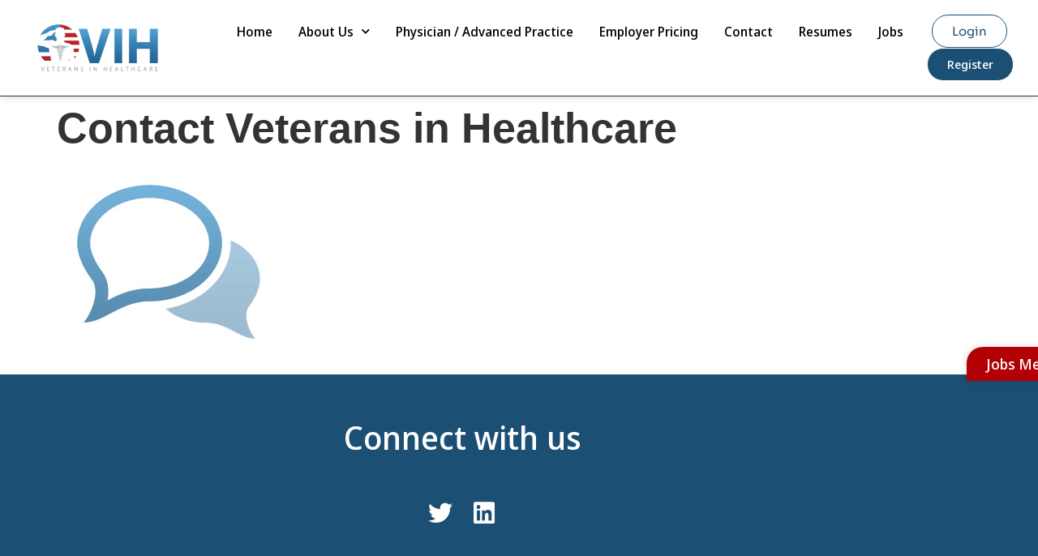

--- FILE ---
content_type: text/html; charset=UTF-8
request_url: https://www.veteransinhealthcare.com/contact/contact-icon/
body_size: 12088
content:
<!doctype html>
<html dir="ltr" lang="en-US" prefix="og: https://ogp.me/ns#">
<head>
	<meta charset="UTF-8">
	<meta name="viewport" content="width=device-width, initial-scale=1">
	<link rel="profile" href="https://gmpg.org/xfn/11">
	<title>Contact Veterans in Healthcare | Veterans In Healthcare</title>

		<!-- All in One SEO Pro 4.9.3 - aioseo.com -->
	<meta name="robots" content="max-image-preview:large" />
	<link rel="canonical" href="https://www.veteransinhealthcare.com/contact/contact-icon/" />
	<meta name="generator" content="All in One SEO Pro (AIOSEO) 4.9.3" />
		<meta property="og:locale" content="en_US" />
		<meta property="og:site_name" content="Veterans In Healthcare" />
		<meta property="og:type" content="article" />
		<meta property="og:title" content="Contact Veterans in Healthcare | Veterans In Healthcare" />
		<meta property="og:url" content="https://www.veteransinhealthcare.com/contact/contact-icon/" />
		<meta property="og:image" content="https://www.veteransinhealthcare.com/wp-content/uploads/2012/05/contact-icon.jpg" />
		<meta property="og:image:secure_url" content="https://www.veteransinhealthcare.com/wp-content/uploads/2012/05/contact-icon.jpg" />
		<meta property="og:image:width" content="275" />
		<meta property="og:image:height" content="236" />
		<meta property="article:published_time" content="2012-05-29T19:31:30+00:00" />
		<meta property="article:modified_time" content="2012-05-29T19:31:30+00:00" />
		<meta name="twitter:card" content="summary_large_image" />
		<meta name="twitter:site" content="@vethealthcare" />
		<meta name="twitter:title" content="Contact Veterans in Healthcare | Veterans In Healthcare" />
		<meta name="twitter:image" content="https://www.veteransinhealthcare.com/wp-content/uploads/2012/05/contact-icon.jpg" />
		<script type="application/ld+json" class="aioseo-schema">
			{"@context":"https:\/\/schema.org","@graph":[{"@type":"BreadcrumbList","@id":"https:\/\/www.veteransinhealthcare.com\/contact\/contact-icon\/#breadcrumblist","itemListElement":[{"@type":"ListItem","@id":"https:\/\/www.veteransinhealthcare.com#listItem","position":1,"name":"Home","item":"https:\/\/www.veteransinhealthcare.com","nextItem":{"@type":"ListItem","@id":"https:\/\/www.veteransinhealthcare.com\/contact\/contact-icon\/#listItem","name":"Contact Veterans in Healthcare"}},{"@type":"ListItem","@id":"https:\/\/www.veteransinhealthcare.com\/contact\/contact-icon\/#listItem","position":2,"name":"Contact Veterans in Healthcare","previousItem":{"@type":"ListItem","@id":"https:\/\/www.veteransinhealthcare.com#listItem","name":"Home"}}]},{"@type":"ItemPage","@id":"https:\/\/www.veteransinhealthcare.com\/contact\/contact-icon\/#itempage","url":"https:\/\/www.veteransinhealthcare.com\/contact\/contact-icon\/","name":"Contact Veterans in Healthcare | Veterans In Healthcare","inLanguage":"en-US","isPartOf":{"@id":"https:\/\/www.veteransinhealthcare.com\/#website"},"breadcrumb":{"@id":"https:\/\/www.veteransinhealthcare.com\/contact\/contact-icon\/#breadcrumblist"},"author":{"@id":"https:\/\/www.veteransinhealthcare.com\/author\/fcarlini\/#author"},"creator":{"@id":"https:\/\/www.veteransinhealthcare.com\/author\/fcarlini\/#author"},"datePublished":"2012-05-29T19:31:30+00:00","dateModified":"2012-05-29T19:31:30+00:00"},{"@type":"Organization","@id":"https:\/\/www.veteransinhealthcare.com\/#organization","name":"Veterans In Healthcare","description":"A New Opportunity for Veterans","url":"https:\/\/www.veteransinhealthcare.com\/","telephone":"+16177840873","logo":{"@type":"ImageObject","url":"https:\/\/www.veteransinhealthcare.com\/wp-content\/uploads\/2015\/08\/vih-logo-opengraph.png","@id":"https:\/\/www.veteransinhealthcare.com\/contact\/contact-icon\/#organizationLogo","width":630,"height":315},"image":{"@id":"https:\/\/www.veteransinhealthcare.com\/contact\/contact-icon\/#organizationLogo"},"sameAs":["https:\/\/www.linkedin.com\/company\/veterans-in-healthcare?goback=npe_*1_*1_*1_*1_*1_*1&#038;amp;trk=NUS_CMPA-comp_nm"]},{"@type":"Person","@id":"https:\/\/www.veteransinhealthcare.com\/author\/fcarlini\/#author","url":"https:\/\/www.veteransinhealthcare.com\/author\/fcarlini\/","name":"fcarlini","image":{"@type":"ImageObject","@id":"https:\/\/www.veteransinhealthcare.com\/contact\/contact-icon\/#authorImage","url":"https:\/\/secure.gravatar.com\/avatar\/14b9a7531d008738f5c5ebd0f999266c742607f32139f4ebc25a74f175bd36e1?s=96&d=mm&r=g","width":96,"height":96,"caption":"fcarlini"}},{"@type":"WebPage","@id":"https:\/\/www.veteransinhealthcare.com\/contact\/contact-icon\/#webpage","url":"https:\/\/www.veteransinhealthcare.com\/contact\/contact-icon\/","name":"Contact Veterans in Healthcare | Veterans In Healthcare","inLanguage":"en-US","isPartOf":{"@id":"https:\/\/www.veteransinhealthcare.com\/#website"},"breadcrumb":{"@id":"https:\/\/www.veteransinhealthcare.com\/contact\/contact-icon\/#breadcrumblist"},"author":{"@id":"https:\/\/www.veteransinhealthcare.com\/author\/fcarlini\/#author"},"creator":{"@id":"https:\/\/www.veteransinhealthcare.com\/author\/fcarlini\/#author"},"datePublished":"2012-05-29T19:31:30+00:00","dateModified":"2012-05-29T19:31:30+00:00"},{"@type":"WebSite","@id":"https:\/\/www.veteransinhealthcare.com\/#website","url":"https:\/\/www.veteransinhealthcare.com\/","name":"Veterans In Healthcare","description":"A New Opportunity for Veterans","inLanguage":"en-US","publisher":{"@id":"https:\/\/www.veteransinhealthcare.com\/#organization"}}]}
		</script>
		<!-- All in One SEO Pro -->

<link rel='dns-prefetch' href='//www.veteransinhealthcare.com' />
<link rel="alternate" type="application/rss+xml" title="Veterans In Healthcare &raquo; Feed" href="https://www.veteransinhealthcare.com/feed/" />
<link rel="alternate" type="application/rss+xml" title="Veterans In Healthcare &raquo; Comments Feed" href="https://www.veteransinhealthcare.com/comments/feed/" />
<link rel="alternate" title="oEmbed (JSON)" type="application/json+oembed" href="https://www.veteransinhealthcare.com/wp-json/oembed/1.0/embed?url=https%3A%2F%2Fwww.veteransinhealthcare.com%2Fcontact%2Fcontact-icon%2F" />
<link rel="alternate" title="oEmbed (XML)" type="text/xml+oembed" href="https://www.veteransinhealthcare.com/wp-json/oembed/1.0/embed?url=https%3A%2F%2Fwww.veteransinhealthcare.com%2Fcontact%2Fcontact-icon%2F&#038;format=xml" />
<style id='wp-img-auto-sizes-contain-inline-css'>
img:is([sizes=auto i],[sizes^="auto," i]){contain-intrinsic-size:3000px 1500px}
/*# sourceURL=wp-img-auto-sizes-contain-inline-css */
</style>
<style id='wp-emoji-styles-inline-css'>

	img.wp-smiley, img.emoji {
		display: inline !important;
		border: none !important;
		box-shadow: none !important;
		height: 1em !important;
		width: 1em !important;
		margin: 0 0.07em !important;
		vertical-align: -0.1em !important;
		background: none !important;
		padding: 0 !important;
	}
/*# sourceURL=wp-emoji-styles-inline-css */
</style>
<link rel='stylesheet' id='wp-block-library-css' href='https://www.veteransinhealthcare.com/wp-includes/css/dist/block-library/style.min.css?ver=6.9' media='all' />
<link rel='stylesheet' id='aioseo/css/src/vue/standalone/blocks/table-of-contents/global.scss-css' href='https://www.veteransinhealthcare.com/wp-content/plugins/all-in-one-seo-pack-pro/dist/Pro/assets/css/table-of-contents/global.e90f6d47.css?ver=4.9.3' media='all' />
<link rel='stylesheet' id='aioseo/css/src/vue/standalone/blocks/pro/recipe/global.scss-css' href='https://www.veteransinhealthcare.com/wp-content/plugins/all-in-one-seo-pack-pro/dist/Pro/assets/css/recipe/global.67a3275f.css?ver=4.9.3' media='all' />
<link rel='stylesheet' id='aioseo/css/src/vue/standalone/blocks/pro/product/global.scss-css' href='https://www.veteransinhealthcare.com/wp-content/plugins/all-in-one-seo-pack-pro/dist/Pro/assets/css/product/global.61066cfb.css?ver=4.9.3' media='all' />
<style id='global-styles-inline-css'>
:root{--wp--preset--aspect-ratio--square: 1;--wp--preset--aspect-ratio--4-3: 4/3;--wp--preset--aspect-ratio--3-4: 3/4;--wp--preset--aspect-ratio--3-2: 3/2;--wp--preset--aspect-ratio--2-3: 2/3;--wp--preset--aspect-ratio--16-9: 16/9;--wp--preset--aspect-ratio--9-16: 9/16;--wp--preset--color--black: #000000;--wp--preset--color--cyan-bluish-gray: #abb8c3;--wp--preset--color--white: #ffffff;--wp--preset--color--pale-pink: #f78da7;--wp--preset--color--vivid-red: #cf2e2e;--wp--preset--color--luminous-vivid-orange: #ff6900;--wp--preset--color--luminous-vivid-amber: #fcb900;--wp--preset--color--light-green-cyan: #7bdcb5;--wp--preset--color--vivid-green-cyan: #00d084;--wp--preset--color--pale-cyan-blue: #8ed1fc;--wp--preset--color--vivid-cyan-blue: #0693e3;--wp--preset--color--vivid-purple: #9b51e0;--wp--preset--gradient--vivid-cyan-blue-to-vivid-purple: linear-gradient(135deg,rgb(6,147,227) 0%,rgb(155,81,224) 100%);--wp--preset--gradient--light-green-cyan-to-vivid-green-cyan: linear-gradient(135deg,rgb(122,220,180) 0%,rgb(0,208,130) 100%);--wp--preset--gradient--luminous-vivid-amber-to-luminous-vivid-orange: linear-gradient(135deg,rgb(252,185,0) 0%,rgb(255,105,0) 100%);--wp--preset--gradient--luminous-vivid-orange-to-vivid-red: linear-gradient(135deg,rgb(255,105,0) 0%,rgb(207,46,46) 100%);--wp--preset--gradient--very-light-gray-to-cyan-bluish-gray: linear-gradient(135deg,rgb(238,238,238) 0%,rgb(169,184,195) 100%);--wp--preset--gradient--cool-to-warm-spectrum: linear-gradient(135deg,rgb(74,234,220) 0%,rgb(151,120,209) 20%,rgb(207,42,186) 40%,rgb(238,44,130) 60%,rgb(251,105,98) 80%,rgb(254,248,76) 100%);--wp--preset--gradient--blush-light-purple: linear-gradient(135deg,rgb(255,206,236) 0%,rgb(152,150,240) 100%);--wp--preset--gradient--blush-bordeaux: linear-gradient(135deg,rgb(254,205,165) 0%,rgb(254,45,45) 50%,rgb(107,0,62) 100%);--wp--preset--gradient--luminous-dusk: linear-gradient(135deg,rgb(255,203,112) 0%,rgb(199,81,192) 50%,rgb(65,88,208) 100%);--wp--preset--gradient--pale-ocean: linear-gradient(135deg,rgb(255,245,203) 0%,rgb(182,227,212) 50%,rgb(51,167,181) 100%);--wp--preset--gradient--electric-grass: linear-gradient(135deg,rgb(202,248,128) 0%,rgb(113,206,126) 100%);--wp--preset--gradient--midnight: linear-gradient(135deg,rgb(2,3,129) 0%,rgb(40,116,252) 100%);--wp--preset--font-size--small: 13px;--wp--preset--font-size--medium: 20px;--wp--preset--font-size--large: 36px;--wp--preset--font-size--x-large: 42px;--wp--preset--spacing--20: 0.44rem;--wp--preset--spacing--30: 0.67rem;--wp--preset--spacing--40: 1rem;--wp--preset--spacing--50: 1.5rem;--wp--preset--spacing--60: 2.25rem;--wp--preset--spacing--70: 3.38rem;--wp--preset--spacing--80: 5.06rem;--wp--preset--shadow--natural: 6px 6px 9px rgba(0, 0, 0, 0.2);--wp--preset--shadow--deep: 12px 12px 50px rgba(0, 0, 0, 0.4);--wp--preset--shadow--sharp: 6px 6px 0px rgba(0, 0, 0, 0.2);--wp--preset--shadow--outlined: 6px 6px 0px -3px rgb(255, 255, 255), 6px 6px rgb(0, 0, 0);--wp--preset--shadow--crisp: 6px 6px 0px rgb(0, 0, 0);}:root { --wp--style--global--content-size: 800px;--wp--style--global--wide-size: 1200px; }:where(body) { margin: 0; }.wp-site-blocks > .alignleft { float: left; margin-right: 2em; }.wp-site-blocks > .alignright { float: right; margin-left: 2em; }.wp-site-blocks > .aligncenter { justify-content: center; margin-left: auto; margin-right: auto; }:where(.wp-site-blocks) > * { margin-block-start: 24px; margin-block-end: 0; }:where(.wp-site-blocks) > :first-child { margin-block-start: 0; }:where(.wp-site-blocks) > :last-child { margin-block-end: 0; }:root { --wp--style--block-gap: 24px; }:root :where(.is-layout-flow) > :first-child{margin-block-start: 0;}:root :where(.is-layout-flow) > :last-child{margin-block-end: 0;}:root :where(.is-layout-flow) > *{margin-block-start: 24px;margin-block-end: 0;}:root :where(.is-layout-constrained) > :first-child{margin-block-start: 0;}:root :where(.is-layout-constrained) > :last-child{margin-block-end: 0;}:root :where(.is-layout-constrained) > *{margin-block-start: 24px;margin-block-end: 0;}:root :where(.is-layout-flex){gap: 24px;}:root :where(.is-layout-grid){gap: 24px;}.is-layout-flow > .alignleft{float: left;margin-inline-start: 0;margin-inline-end: 2em;}.is-layout-flow > .alignright{float: right;margin-inline-start: 2em;margin-inline-end: 0;}.is-layout-flow > .aligncenter{margin-left: auto !important;margin-right: auto !important;}.is-layout-constrained > .alignleft{float: left;margin-inline-start: 0;margin-inline-end: 2em;}.is-layout-constrained > .alignright{float: right;margin-inline-start: 2em;margin-inline-end: 0;}.is-layout-constrained > .aligncenter{margin-left: auto !important;margin-right: auto !important;}.is-layout-constrained > :where(:not(.alignleft):not(.alignright):not(.alignfull)){max-width: var(--wp--style--global--content-size);margin-left: auto !important;margin-right: auto !important;}.is-layout-constrained > .alignwide{max-width: var(--wp--style--global--wide-size);}body .is-layout-flex{display: flex;}.is-layout-flex{flex-wrap: wrap;align-items: center;}.is-layout-flex > :is(*, div){margin: 0;}body .is-layout-grid{display: grid;}.is-layout-grid > :is(*, div){margin: 0;}body{padding-top: 0px;padding-right: 0px;padding-bottom: 0px;padding-left: 0px;}a:where(:not(.wp-element-button)){text-decoration: underline;}:root :where(.wp-element-button, .wp-block-button__link){background-color: #32373c;border-width: 0;color: #fff;font-family: inherit;font-size: inherit;font-style: inherit;font-weight: inherit;letter-spacing: inherit;line-height: inherit;padding-top: calc(0.667em + 2px);padding-right: calc(1.333em + 2px);padding-bottom: calc(0.667em + 2px);padding-left: calc(1.333em + 2px);text-decoration: none;text-transform: inherit;}.has-black-color{color: var(--wp--preset--color--black) !important;}.has-cyan-bluish-gray-color{color: var(--wp--preset--color--cyan-bluish-gray) !important;}.has-white-color{color: var(--wp--preset--color--white) !important;}.has-pale-pink-color{color: var(--wp--preset--color--pale-pink) !important;}.has-vivid-red-color{color: var(--wp--preset--color--vivid-red) !important;}.has-luminous-vivid-orange-color{color: var(--wp--preset--color--luminous-vivid-orange) !important;}.has-luminous-vivid-amber-color{color: var(--wp--preset--color--luminous-vivid-amber) !important;}.has-light-green-cyan-color{color: var(--wp--preset--color--light-green-cyan) !important;}.has-vivid-green-cyan-color{color: var(--wp--preset--color--vivid-green-cyan) !important;}.has-pale-cyan-blue-color{color: var(--wp--preset--color--pale-cyan-blue) !important;}.has-vivid-cyan-blue-color{color: var(--wp--preset--color--vivid-cyan-blue) !important;}.has-vivid-purple-color{color: var(--wp--preset--color--vivid-purple) !important;}.has-black-background-color{background-color: var(--wp--preset--color--black) !important;}.has-cyan-bluish-gray-background-color{background-color: var(--wp--preset--color--cyan-bluish-gray) !important;}.has-white-background-color{background-color: var(--wp--preset--color--white) !important;}.has-pale-pink-background-color{background-color: var(--wp--preset--color--pale-pink) !important;}.has-vivid-red-background-color{background-color: var(--wp--preset--color--vivid-red) !important;}.has-luminous-vivid-orange-background-color{background-color: var(--wp--preset--color--luminous-vivid-orange) !important;}.has-luminous-vivid-amber-background-color{background-color: var(--wp--preset--color--luminous-vivid-amber) !important;}.has-light-green-cyan-background-color{background-color: var(--wp--preset--color--light-green-cyan) !important;}.has-vivid-green-cyan-background-color{background-color: var(--wp--preset--color--vivid-green-cyan) !important;}.has-pale-cyan-blue-background-color{background-color: var(--wp--preset--color--pale-cyan-blue) !important;}.has-vivid-cyan-blue-background-color{background-color: var(--wp--preset--color--vivid-cyan-blue) !important;}.has-vivid-purple-background-color{background-color: var(--wp--preset--color--vivid-purple) !important;}.has-black-border-color{border-color: var(--wp--preset--color--black) !important;}.has-cyan-bluish-gray-border-color{border-color: var(--wp--preset--color--cyan-bluish-gray) !important;}.has-white-border-color{border-color: var(--wp--preset--color--white) !important;}.has-pale-pink-border-color{border-color: var(--wp--preset--color--pale-pink) !important;}.has-vivid-red-border-color{border-color: var(--wp--preset--color--vivid-red) !important;}.has-luminous-vivid-orange-border-color{border-color: var(--wp--preset--color--luminous-vivid-orange) !important;}.has-luminous-vivid-amber-border-color{border-color: var(--wp--preset--color--luminous-vivid-amber) !important;}.has-light-green-cyan-border-color{border-color: var(--wp--preset--color--light-green-cyan) !important;}.has-vivid-green-cyan-border-color{border-color: var(--wp--preset--color--vivid-green-cyan) !important;}.has-pale-cyan-blue-border-color{border-color: var(--wp--preset--color--pale-cyan-blue) !important;}.has-vivid-cyan-blue-border-color{border-color: var(--wp--preset--color--vivid-cyan-blue) !important;}.has-vivid-purple-border-color{border-color: var(--wp--preset--color--vivid-purple) !important;}.has-vivid-cyan-blue-to-vivid-purple-gradient-background{background: var(--wp--preset--gradient--vivid-cyan-blue-to-vivid-purple) !important;}.has-light-green-cyan-to-vivid-green-cyan-gradient-background{background: var(--wp--preset--gradient--light-green-cyan-to-vivid-green-cyan) !important;}.has-luminous-vivid-amber-to-luminous-vivid-orange-gradient-background{background: var(--wp--preset--gradient--luminous-vivid-amber-to-luminous-vivid-orange) !important;}.has-luminous-vivid-orange-to-vivid-red-gradient-background{background: var(--wp--preset--gradient--luminous-vivid-orange-to-vivid-red) !important;}.has-very-light-gray-to-cyan-bluish-gray-gradient-background{background: var(--wp--preset--gradient--very-light-gray-to-cyan-bluish-gray) !important;}.has-cool-to-warm-spectrum-gradient-background{background: var(--wp--preset--gradient--cool-to-warm-spectrum) !important;}.has-blush-light-purple-gradient-background{background: var(--wp--preset--gradient--blush-light-purple) !important;}.has-blush-bordeaux-gradient-background{background: var(--wp--preset--gradient--blush-bordeaux) !important;}.has-luminous-dusk-gradient-background{background: var(--wp--preset--gradient--luminous-dusk) !important;}.has-pale-ocean-gradient-background{background: var(--wp--preset--gradient--pale-ocean) !important;}.has-electric-grass-gradient-background{background: var(--wp--preset--gradient--electric-grass) !important;}.has-midnight-gradient-background{background: var(--wp--preset--gradient--midnight) !important;}.has-small-font-size{font-size: var(--wp--preset--font-size--small) !important;}.has-medium-font-size{font-size: var(--wp--preset--font-size--medium) !important;}.has-large-font-size{font-size: var(--wp--preset--font-size--large) !important;}.has-x-large-font-size{font-size: var(--wp--preset--font-size--x-large) !important;}
:root :where(.wp-block-pullquote){font-size: 1.5em;line-height: 1.6;}
/*# sourceURL=global-styles-inline-css */
</style>
<link rel='stylesheet' id='wppt-front-css' href='https://www.veteransinhealthcare.com/wp-content/plugins/pricing-table/css/site/wppt.front.css?ver=6.9' media='all' />
<link rel='stylesheet' id='hello-elementor-css' href='https://www.veteransinhealthcare.com/wp-content/themes/hello-elementor/assets/css/reset.css?ver=3.4.6' media='all' />
<link rel='stylesheet' id='hello-elementor-theme-style-css' href='https://www.veteransinhealthcare.com/wp-content/themes/hello-elementor/assets/css/theme.css?ver=3.4.6' media='all' />
<link rel='stylesheet' id='hello-elementor-header-footer-css' href='https://www.veteransinhealthcare.com/wp-content/themes/hello-elementor/assets/css/header-footer.css?ver=3.4.6' media='all' />
<link rel='stylesheet' id='elementor-frontend-css' href='https://www.veteransinhealthcare.com/wp-content/plugins/elementor/assets/css/frontend.min.css?ver=3.34.2' media='all' />
<link rel='stylesheet' id='elementor-post-45991-css' href='https://www.veteransinhealthcare.com/wp-content/uploads/elementor/css/post-45991.css?ver=1769172048' media='all' />
<link rel='stylesheet' id='widget-image-css' href='https://www.veteransinhealthcare.com/wp-content/plugins/elementor/assets/css/widget-image.min.css?ver=3.34.2' media='all' />
<link rel='stylesheet' id='widget-nav-menu-css' href='https://www.veteransinhealthcare.com/wp-content/plugins/elementor-pro/assets/css/widget-nav-menu.min.css?ver=3.34.2' media='all' />
<link rel='stylesheet' id='e-sticky-css' href='https://www.veteransinhealthcare.com/wp-content/plugins/elementor-pro/assets/css/modules/sticky.min.css?ver=3.34.2' media='all' />
<link rel='stylesheet' id='e-motion-fx-css' href='https://www.veteransinhealthcare.com/wp-content/plugins/elementor-pro/assets/css/modules/motion-fx.min.css?ver=3.34.2' media='all' />
<link rel='stylesheet' id='widget-heading-css' href='https://www.veteransinhealthcare.com/wp-content/plugins/elementor/assets/css/widget-heading.min.css?ver=3.34.2' media='all' />
<link rel='stylesheet' id='widget-social-icons-css' href='https://www.veteransinhealthcare.com/wp-content/plugins/elementor/assets/css/widget-social-icons.min.css?ver=3.34.2' media='all' />
<link rel='stylesheet' id='e-apple-webkit-css' href='https://www.veteransinhealthcare.com/wp-content/plugins/elementor/assets/css/conditionals/apple-webkit.min.css?ver=3.34.2' media='all' />
<link rel='stylesheet' id='widget-icon-list-css' href='https://www.veteransinhealthcare.com/wp-content/plugins/elementor/assets/css/widget-icon-list.min.css?ver=3.34.2' media='all' />
<link rel='stylesheet' id='elementor-icons-css' href='https://www.veteransinhealthcare.com/wp-content/plugins/elementor/assets/lib/eicons/css/elementor-icons.min.css?ver=5.46.0' media='all' />
<link rel='stylesheet' id='elementor-post-46043-css' href='https://www.veteransinhealthcare.com/wp-content/uploads/elementor/css/post-46043.css?ver=1769172048' media='all' />
<link rel='stylesheet' id='elementor-post-46045-css' href='https://www.veteransinhealthcare.com/wp-content/uploads/elementor/css/post-46045.css?ver=1769172048' media='all' />
<link rel='stylesheet' id='wpjb-glyphs-css' href='https://www.veteransinhealthcare.com/wp-content/plugins/wpjobboard/public/css/wpjb-glyphs.css?ver=5.12.1' media='all' />
<link rel='stylesheet' id='wpjb-css-css' href='https://www.veteransinhealthcare.com/wp-content/plugins/wpjobboard/public/css/frontend.css?ver=5.12.1' media='all' />
<link rel='stylesheet' id='hello-elementor-child-style-css' href='https://www.veteransinhealthcare.com/wp-content/themes/hello-theme-child-master/style.css?ver=1.0.0' media='all' />
<link rel='stylesheet' id='eael-general-css' href='https://www.veteransinhealthcare.com/wp-content/plugins/essential-addons-for-elementor-lite/assets/front-end/css/view/general.min.css?ver=6.5.8' media='all' />
<link rel='stylesheet' id='elementor-gf-local-sora-css' href='https://www.veteransinhealthcare.com/wp-content/uploads/elementor/google-fonts/css/sora.css?ver=1742220686' media='all' />
<link rel='stylesheet' id='elementor-gf-local-notosansdisplay-css' href='https://www.veteransinhealthcare.com/wp-content/uploads/elementor/google-fonts/css/notosansdisplay.css?ver=1742220706' media='all' />
<link rel='stylesheet' id='elementor-icons-shared-0-css' href='https://www.veteransinhealthcare.com/wp-content/plugins/elementor/assets/lib/font-awesome/css/fontawesome.min.css?ver=5.15.3' media='all' />
<link rel='stylesheet' id='elementor-icons-fa-solid-css' href='https://www.veteransinhealthcare.com/wp-content/plugins/elementor/assets/lib/font-awesome/css/solid.min.css?ver=5.15.3' media='all' />
<link rel='stylesheet' id='elementor-icons-fa-brands-css' href='https://www.veteransinhealthcare.com/wp-content/plugins/elementor/assets/lib/font-awesome/css/brands.min.css?ver=5.15.3' media='all' />
<link rel='stylesheet' id='elementor-icons-fa-regular-css' href='https://www.veteransinhealthcare.com/wp-content/plugins/elementor/assets/lib/font-awesome/css/regular.min.css?ver=5.15.3' media='all' />
<script src="https://www.veteransinhealthcare.com/wp-content/plugins/ucla-tracking-code/inc/tracking-code.js?ver=20200716" id="ucla-tracking-code-js"></script>
<script src="https://www.veteransinhealthcare.com/wp-includes/js/jquery/jquery.min.js?ver=3.7.1" id="jquery-core-js"></script>
<script src="https://www.veteransinhealthcare.com/wp-includes/js/jquery/jquery-migrate.min.js?ver=3.4.1" id="jquery-migrate-js"></script>
<script src="https://www.veteransinhealthcare.com/wp-content/plugins/pricing-table/js/site/jquery.cookie.js?ver=6.9" id="cookiejs-js"></script>
<script src="https://www.veteransinhealthcare.com/wp-content/plugins/pricing-table/js/site/jquery.fittext.js?ver=6.9" id="fittextjs-js"></script>
<script src="https://www.veteransinhealthcare.com/wp-content/plugins/pricing-table/js/site/jquery.tipTip.minified.js?ver=6.9" id="tiptipjs-js"></script>
<script src="https://www.veteransinhealthcare.com/wp-content/plugins/pricing-table/js/site/rowalign.js?ver=6.9" id="row-align-js"></script>
<script id="wpjb-js-js-extra">
var WpjbData = {"no_jobs_found":"No job listings found","no_resumes_found":"No resumes found","load_x_more":"Load %d more","date_format":"Y/m/d","datepicker_date_format":"yy/mm/dd","max_date":"9999/12/31"};
//# sourceURL=wpjb-js-js-extra
</script>
<script src="https://www.veteransinhealthcare.com/wp-content/plugins/wpjobboard/public/js/frontend.js?ver=5.12.1" id="wpjb-js-js"></script>
<link rel="https://api.w.org/" href="https://www.veteransinhealthcare.com/wp-json/" /><link rel="alternate" title="JSON" type="application/json" href="https://www.veteransinhealthcare.com/wp-json/wp/v2/media/170" /><link rel="EditURI" type="application/rsd+xml" title="RSD" href="https://www.veteransinhealthcare.com/xmlrpc.php?rsd" />
<meta name="generator" content="WordPress 6.9" />
<link rel='shortlink' href='https://www.veteransinhealthcare.com/?p=170' />
<!-- start Simple Custom CSS and JS -->
<style>
.wpjb_widget input[type="submit"], input#wpjb_submit, .wpjb .wpjb-form input.wpjb-submit {
    background: #B30004!important;
    color: #fff;
    border-radius: 40px;
}

.wpjb-paginate-links {
    display: block!important;
    text-align: center!important;
}

span.wpjb-box-icon, .wpjb-box-title {
    color: #b30004!important;
}

span.wpjb-boxes-group-text {
    font-size: 30px!important;
    text-transform: uppercase;
    margin-bottom: 30px;
}


.wpjb-boxes-group{
    text-align: center;
}
li#wpjb-resumes-menu-5 {
    list-style: none;
}

#wpjb_widget_resumesmenu a {
    font-size: 16px;
    font-weight: 600;
    font-family: 'Sora';
	color:#b30004!important;
}

#wpjb_widget_jobboardmenu a {
    font-size: 16px;
    font-weight: 600;
    font-family: 'Sora';
	color:#b30004!important;
}

.wpjb-paginate-links {
    display: none;
}

.wpjb-grid-row {
    background: #fff!important;
    border-radius: 10px;
    box-shadow: 0px 0px 10px rgba(0,0,0,0.1)!important;
    margin-bottom: 20px!important;
}



input#wpjb_submit {
    background: #AE2338;
        margin-top: 33px;
}</style>
<!-- end Simple Custom CSS and JS -->
        <script> var wppt_url = "https://www.veteransinhealthcare.com/wp-content/plugins/pricing-table/"; </script>
    <style type="text/css" >.wpjb-fieldset-required_field { display: none !important; }</style><meta name="generator" content="Elementor 3.34.2; features: additional_custom_breakpoints; settings: css_print_method-external, google_font-enabled, font_display-swap">
			<style>
				.e-con.e-parent:nth-of-type(n+4):not(.e-lazyloaded):not(.e-no-lazyload),
				.e-con.e-parent:nth-of-type(n+4):not(.e-lazyloaded):not(.e-no-lazyload) * {
					background-image: none !important;
				}
				@media screen and (max-height: 1024px) {
					.e-con.e-parent:nth-of-type(n+3):not(.e-lazyloaded):not(.e-no-lazyload),
					.e-con.e-parent:nth-of-type(n+3):not(.e-lazyloaded):not(.e-no-lazyload) * {
						background-image: none !important;
					}
				}
				@media screen and (max-height: 640px) {
					.e-con.e-parent:nth-of-type(n+2):not(.e-lazyloaded):not(.e-no-lazyload),
					.e-con.e-parent:nth-of-type(n+2):not(.e-lazyloaded):not(.e-no-lazyload) * {
						background-image: none !important;
					}
				}
			</style>
			</head>
<body data-rsssl=1 class="attachment wp-singular attachment-template-default attachmentid-170 attachment-jpeg wp-embed-responsive wp-theme-hello-elementor wp-child-theme-hello-theme-child-master hello-elementor-default elementor-default elementor-kit-45991">


<a class="skip-link screen-reader-text" href="#content">Skip to content</a>

		<header data-elementor-type="header" data-elementor-id="46043" class="elementor elementor-46043 elementor-location-header" data-elementor-post-type="elementor_library">
					<section class="elementor-section elementor-top-section elementor-element elementor-element-29a2267a elementor-section-stretched elementor-section-boxed elementor-section-height-default elementor-section-height-default" data-id="29a2267a" data-element_type="section" data-settings="{&quot;background_motion_fx_motion_fx_scrolling&quot;:&quot;yes&quot;,&quot;background_motion_fx_opacity_effect&quot;:&quot;yes&quot;,&quot;background_motion_fx_opacity_range&quot;:{&quot;unit&quot;:&quot;%&quot;,&quot;size&quot;:&quot;&quot;,&quot;sizes&quot;:{&quot;start&quot;:0,&quot;end&quot;:1}},&quot;background_motion_fx_range&quot;:&quot;page&quot;,&quot;sticky&quot;:&quot;top&quot;,&quot;stretch_section&quot;:&quot;section-stretched&quot;,&quot;background_background&quot;:&quot;classic&quot;,&quot;background_motion_fx_opacity_direction&quot;:&quot;out-in&quot;,&quot;background_motion_fx_opacity_level&quot;:{&quot;unit&quot;:&quot;px&quot;,&quot;size&quot;:10,&quot;sizes&quot;:[]},&quot;background_motion_fx_devices&quot;:[&quot;desktop&quot;,&quot;tablet&quot;,&quot;mobile&quot;],&quot;sticky_on&quot;:[&quot;desktop&quot;,&quot;tablet&quot;,&quot;mobile&quot;],&quot;sticky_offset&quot;:0,&quot;sticky_effects_offset&quot;:0,&quot;sticky_anchor_link_offset&quot;:0}">
						<div class="elementor-container elementor-column-gap-default">
					<div class="elementor-column elementor-col-50 elementor-top-column elementor-element elementor-element-460c59a7" data-id="460c59a7" data-element_type="column">
			<div class="elementor-widget-wrap elementor-element-populated">
						<div class="elementor-element elementor-element-7229c133 elementor-widget__width-initial elementor-widget elementor-widget-image" data-id="7229c133" data-element_type="widget" data-widget_type="image.default">
				<div class="elementor-widget-container">
																<a href="/">
							<img width="267" height="109" src="https://www.veteransinhealthcare.com/wp-content/uploads/2023/01/vih-logo.png" class="attachment-full size-full wp-image-46042" alt="" />								</a>
															</div>
				</div>
					</div>
		</div>
				<div class="elementor-column elementor-col-50 elementor-top-column elementor-element elementor-element-2c215a0e" data-id="2c215a0e" data-element_type="column">
			<div class="elementor-widget-wrap elementor-element-populated">
						<div class="elementor-element elementor-element-44eee72b elementor-nav-menu__align-end elementor-nav-menu--stretch elementor-widget__width-auto elementor-nav-menu--dropdown-tablet elementor-nav-menu__text-align-aside elementor-nav-menu--toggle elementor-nav-menu--burger elementor-widget elementor-widget-nav-menu" data-id="44eee72b" data-element_type="widget" data-settings="{&quot;submenu_icon&quot;:{&quot;value&quot;:&quot;&lt;i class=\&quot;fas fa-chevron-down\&quot; aria-hidden=\&quot;true\&quot;&gt;&lt;\/i&gt;&quot;,&quot;library&quot;:&quot;fa-solid&quot;},&quot;full_width&quot;:&quot;stretch&quot;,&quot;layout&quot;:&quot;horizontal&quot;,&quot;toggle&quot;:&quot;burger&quot;}" data-widget_type="nav-menu.default">
				<div class="elementor-widget-container">
								<nav aria-label="Menu" class="elementor-nav-menu--main elementor-nav-menu__container elementor-nav-menu--layout-horizontal e--pointer-underline e--animation-fade">
				<ul id="menu-1-44eee72b" class="elementor-nav-menu"><li class="menu-item menu-item-type-post_type menu-item-object-page menu-item-home menu-item-292"><a href="https://www.veteransinhealthcare.com/" class="elementor-item">Home</a></li>
<li class="menu-item menu-item-type-post_type menu-item-object-page menu-item-has-children menu-item-291"><a href="https://www.veteransinhealthcare.com/about-us/" class="elementor-item">About Us</a>
<ul class="sub-menu elementor-nav-menu--dropdown">
	<li class="menu-item menu-item-type-post_type menu-item-object-page menu-item-46086"><a href="https://www.veteransinhealthcare.com/what-we-do/" class="elementor-sub-item">What We Do</a></li>
</ul>
</li>
<li class="menu-item menu-item-type-custom menu-item-object-custom menu-item-46087"><a href="/jobs/category/physicians-advanced-practice/" class="elementor-item">Physician / Advanced Practice</a></li>
<li class="menu-item menu-item-type-post_type menu-item-object-page menu-item-289"><a href="https://www.veteransinhealthcare.com/employer-pricing/" class="elementor-item">Employer Pricing</a></li>
<li class="menu-item menu-item-type-post_type menu-item-object-page menu-item-290"><a href="https://www.veteransinhealthcare.com/contact/" class="elementor-item">Contact</a></li>
<li class="menu-item menu-item-type-post_type menu-item-object-page menu-item-287"><a href="https://www.veteransinhealthcare.com/resumes/" class="elementor-item">Resumes</a></li>
<li class="menu-item menu-item-type-post_type menu-item-object-page menu-item-288"><a href="https://www.veteransinhealthcare.com/jobs/" class="elementor-item">Jobs</a></li>
</ul>			</nav>
					<div class="elementor-menu-toggle" role="button" tabindex="0" aria-label="Menu Toggle" aria-expanded="false">
			<i aria-hidden="true" role="presentation" class="elementor-menu-toggle__icon--open eicon-menu-bar"></i><i aria-hidden="true" role="presentation" class="elementor-menu-toggle__icon--close eicon-close"></i>		</div>
					<nav class="elementor-nav-menu--dropdown elementor-nav-menu__container" aria-hidden="true">
				<ul id="menu-2-44eee72b" class="elementor-nav-menu"><li class="menu-item menu-item-type-post_type menu-item-object-page menu-item-home menu-item-292"><a href="https://www.veteransinhealthcare.com/" class="elementor-item" tabindex="-1">Home</a></li>
<li class="menu-item menu-item-type-post_type menu-item-object-page menu-item-has-children menu-item-291"><a href="https://www.veteransinhealthcare.com/about-us/" class="elementor-item" tabindex="-1">About Us</a>
<ul class="sub-menu elementor-nav-menu--dropdown">
	<li class="menu-item menu-item-type-post_type menu-item-object-page menu-item-46086"><a href="https://www.veteransinhealthcare.com/what-we-do/" class="elementor-sub-item" tabindex="-1">What We Do</a></li>
</ul>
</li>
<li class="menu-item menu-item-type-custom menu-item-object-custom menu-item-46087"><a href="/jobs/category/physicians-advanced-practice/" class="elementor-item" tabindex="-1">Physician / Advanced Practice</a></li>
<li class="menu-item menu-item-type-post_type menu-item-object-page menu-item-289"><a href="https://www.veteransinhealthcare.com/employer-pricing/" class="elementor-item" tabindex="-1">Employer Pricing</a></li>
<li class="menu-item menu-item-type-post_type menu-item-object-page menu-item-290"><a href="https://www.veteransinhealthcare.com/contact/" class="elementor-item" tabindex="-1">Contact</a></li>
<li class="menu-item menu-item-type-post_type menu-item-object-page menu-item-287"><a href="https://www.veteransinhealthcare.com/resumes/" class="elementor-item" tabindex="-1">Resumes</a></li>
<li class="menu-item menu-item-type-post_type menu-item-object-page menu-item-288"><a href="https://www.veteransinhealthcare.com/jobs/" class="elementor-item" tabindex="-1">Jobs</a></li>
</ul>			</nav>
						</div>
				</div>
				<div class="elementor-element elementor-element-78e52e3d elementor-widget__width-initial elementor-hidden-mobile elementor-widget elementor-widget-button" data-id="78e52e3d" data-element_type="widget" data-widget_type="button.default">
				<div class="elementor-widget-container">
									<div class="elementor-button-wrapper">
					<a class="elementor-button elementor-button-link elementor-size-sm" href="/wp-login.php/">
						<span class="elementor-button-content-wrapper">
									<span class="elementor-button-text">Login</span>
					</span>
					</a>
				</div>
								</div>
				</div>
				<div class="elementor-element elementor-element-5ccf97bb elementor-widget__width-initial elementor-hidden-mobile elementor-widget elementor-widget-button" data-id="5ccf97bb" data-element_type="widget" data-widget_type="button.default">
				<div class="elementor-widget-container">
									<div class="elementor-button-wrapper">
					<a class="elementor-button elementor-button-link elementor-size-sm" href="/user-accounts/">
						<span class="elementor-button-content-wrapper">
									<span class="elementor-button-text">Register</span>
					</span>
					</a>
				</div>
								</div>
				</div>
					</div>
		</div>
					</div>
		</section>
				<section class="elementor-section elementor-top-section elementor-element elementor-element-23f11d40 elementor-section-full_width elementor-section-stretched elementor-hidden-desktop elementor-hidden-tablet elementor-section-height-default elementor-section-height-default" data-id="23f11d40" data-element_type="section" data-settings="{&quot;stretch_section&quot;:&quot;section-stretched&quot;}">
						<div class="elementor-container elementor-column-gap-default">
					<div class="elementor-column elementor-col-50 elementor-top-column elementor-element elementor-element-1b70be35" data-id="1b70be35" data-element_type="column" data-settings="{&quot;background_background&quot;:&quot;classic&quot;}">
			<div class="elementor-widget-wrap elementor-element-populated">
						<div class="elementor-element elementor-element-2d73ecfe elementor-align-center elementor-widget elementor-widget-button" data-id="2d73ecfe" data-element_type="widget" data-widget_type="button.default">
				<div class="elementor-widget-container">
									<div class="elementor-button-wrapper">
					<a class="elementor-button elementor-button-link elementor-size-sm" href="/wp-login.php/">
						<span class="elementor-button-content-wrapper">
									<span class="elementor-button-text">Login</span>
					</span>
					</a>
				</div>
								</div>
				</div>
					</div>
		</div>
				<div class="elementor-column elementor-col-50 elementor-top-column elementor-element elementor-element-2a378e2e" data-id="2a378e2e" data-element_type="column" data-settings="{&quot;background_background&quot;:&quot;classic&quot;}">
			<div class="elementor-widget-wrap elementor-element-populated">
						<div class="elementor-element elementor-element-2f7a0267 elementor-align-center elementor-widget elementor-widget-button" data-id="2f7a0267" data-element_type="widget" data-widget_type="button.default">
				<div class="elementor-widget-container">
									<div class="elementor-button-wrapper">
					<a class="elementor-button elementor-button-link elementor-size-sm" href="/user-accounts/">
						<span class="elementor-button-content-wrapper">
									<span class="elementor-button-text">Register</span>
					</span>
					</a>
				</div>
								</div>
				</div>
					</div>
		</div>
					</div>
		</section>
				</header>
		
<main id="content" class="site-main post-170 attachment type-attachment status-inherit hentry">

			<div class="page-header">
			<h1 class="entry-title">Contact Veterans in Healthcare</h1>		</div>
	
	<div class="page-content">
		<p class="attachment"><a href='https://www.veteransinhealthcare.com/wp-content/uploads/2012/05/contact-icon.jpg'><img fetchpriority="high" decoding="async" width="275" height="236" src="https://www.veteransinhealthcare.com/wp-content/uploads/2012/05/contact-icon.jpg" class="attachment-medium size-medium" alt="" /></a></p>

		
			</div>

	
</main>

			<footer data-elementor-type="footer" data-elementor-id="46045" class="elementor elementor-46045 elementor-location-footer" data-elementor-post-type="elementor_library">
					<section class="elementor-section elementor-top-section elementor-element elementor-element-5dc584ab elementor-section-boxed elementor-section-height-default elementor-section-height-default" data-id="5dc584ab" data-element_type="section" data-settings="{&quot;background_background&quot;:&quot;classic&quot;}">
						<div class="elementor-container elementor-column-gap-default">
					<div class="elementor-column elementor-col-100 elementor-top-column elementor-element elementor-element-5e023a59" data-id="5e023a59" data-element_type="column">
			<div class="elementor-widget-wrap elementor-element-populated">
						<div class="elementor-element elementor-element-5a9899e4 elementor-widget elementor-widget-heading" data-id="5a9899e4" data-element_type="widget" data-widget_type="heading.default">
				<div class="elementor-widget-container">
					<h3 class="elementor-heading-title elementor-size-default">Connect with us</h3>				</div>
				</div>
				<div class="elementor-element elementor-element-68a2f779 elementor-shape-circle e-grid-align-left e-grid-align-tablet-center e-grid-align-mobile-center elementor-widget-mobile__width-inherit elementor-grid-2 elementor-widget__width-auto elementor-widget elementor-widget-social-icons" data-id="68a2f779" data-element_type="widget" data-widget_type="social-icons.default">
				<div class="elementor-widget-container">
							<div class="elementor-social-icons-wrapper elementor-grid" role="list">
							<span class="elementor-grid-item" role="listitem">
					<a class="elementor-icon elementor-social-icon elementor-social-icon-twitter elementor-repeater-item-bec210c" href="https://twitter.com/vethealthcare" target="_blank">
						<span class="elementor-screen-only">Twitter</span>
						<i aria-hidden="true" class="fab fa-twitter"></i>					</a>
				</span>
							<span class="elementor-grid-item" role="listitem">
					<a class="elementor-icon elementor-social-icon elementor-social-icon-linkedin elementor-repeater-item-60bcc90" href="http://www.linkedin.com/company/2611722?goback=.npe_*1_*1_*1_*1_*1_*1&#038;trk=NUS_CMPA-comp_nm" target="_blank">
						<span class="elementor-screen-only">Linkedin</span>
						<i aria-hidden="true" class="fab fa-linkedin"></i>					</a>
				</span>
					</div>
						</div>
				</div>
					</div>
		</div>
					</div>
		</section>
				<section class="elementor-section elementor-top-section elementor-element elementor-element-7ef161db elementor-section-boxed elementor-section-height-default elementor-section-height-default" data-id="7ef161db" data-element_type="section" data-settings="{&quot;background_background&quot;:&quot;classic&quot;}">
						<div class="elementor-container elementor-column-gap-default">
					<div class="elementor-column elementor-col-33 elementor-top-column elementor-element elementor-element-81920a3" data-id="81920a3" data-element_type="column">
			<div class="elementor-widget-wrap elementor-element-populated">
						<div class="elementor-element elementor-element-257d56c1 elementor-widget elementor-widget-image" data-id="257d56c1" data-element_type="widget" data-widget_type="image.default">
				<div class="elementor-widget-container">
																<a href="https://elementor.deverust.com/jobget/template-kit/homepage/">
							<img width="267" height="109" src="https://www.veteransinhealthcare.com/wp-content/uploads/2023/01/vih-logo.png" class="attachment-full size-full wp-image-46042" alt="" />								</a>
															</div>
				</div>
				<div class="elementor-element elementor-element-25713b70 elementor-icon-list--layout-traditional elementor-list-item-link-full_width elementor-widget elementor-widget-icon-list" data-id="25713b70" data-element_type="widget" data-widget_type="icon-list.default">
				<div class="elementor-widget-container">
							<ul class="elementor-icon-list-items">
							<li class="elementor-icon-list-item">
											<a href="tel:617-784-0873">

												<span class="elementor-icon-list-icon">
							<i aria-hidden="true" class="fas fa-phone-alt"></i>						</span>
										<span class="elementor-icon-list-text">617-784-0873</span>
											</a>
									</li>
								<li class="elementor-icon-list-item">
											<a href="mailto:info@veteransinhealthcare.com">

												<span class="elementor-icon-list-icon">
							<i aria-hidden="true" class="far fa-envelope"></i>						</span>
										<span class="elementor-icon-list-text">info@veteransinhealthcare.com</span>
											</a>
									</li>
						</ul>
						</div>
				</div>
					</div>
		</div>
				<div class="elementor-column elementor-col-33 elementor-top-column elementor-element elementor-element-f4d6770" data-id="f4d6770" data-element_type="column">
			<div class="elementor-widget-wrap elementor-element-populated">
						<div class="elementor-element elementor-element-184881d6 elementor-widget elementor-widget-heading" data-id="184881d6" data-element_type="widget" data-widget_type="heading.default">
				<div class="elementor-widget-container">
					<h2 class="elementor-heading-title elementor-size-default">Navigation</h2>				</div>
				</div>
				<div class="elementor-element elementor-element-27e1f855 elementor-icon-list--layout-traditional elementor-list-item-link-full_width elementor-widget elementor-widget-icon-list" data-id="27e1f855" data-element_type="widget" data-widget_type="icon-list.default">
				<div class="elementor-widget-container">
							<ul class="elementor-icon-list-items">
							<li class="elementor-icon-list-item">
											<a href="/">

												<span class="elementor-icon-list-icon">
							<i aria-hidden="true" class="fas fa-circle"></i>						</span>
										<span class="elementor-icon-list-text">Home</span>
											</a>
									</li>
								<li class="elementor-icon-list-item">
											<a href="/jobs/">

												<span class="elementor-icon-list-icon">
							<i aria-hidden="true" class="fas fa-circle"></i>						</span>
										<span class="elementor-icon-list-text">Jobs</span>
											</a>
									</li>
								<li class="elementor-icon-list-item">
											<a href="/resumes/">

												<span class="elementor-icon-list-icon">
							<i aria-hidden="true" class="fas fa-circle"></i>						</span>
										<span class="elementor-icon-list-text">Resumes</span>
											</a>
									</li>
								<li class="elementor-icon-list-item">
											<a href="/employer-pricing/">

												<span class="elementor-icon-list-icon">
							<i aria-hidden="true" class="fas fa-circle"></i>						</span>
										<span class="elementor-icon-list-text">Employer Pricing</span>
											</a>
									</li>
								<li class="elementor-icon-list-item">
											<a href="/about-us/">

												<span class="elementor-icon-list-icon">
							<i aria-hidden="true" class="fas fa-circle"></i>						</span>
										<span class="elementor-icon-list-text">About Us</span>
											</a>
									</li>
								<li class="elementor-icon-list-item">
											<a href="/contact/">

												<span class="elementor-icon-list-icon">
							<i aria-hidden="true" class="fas fa-circle"></i>						</span>
										<span class="elementor-icon-list-text">Contact</span>
											</a>
									</li>
						</ul>
						</div>
				</div>
					</div>
		</div>
				<div class="elementor-column elementor-col-33 elementor-top-column elementor-element elementor-element-34a0a6fe" data-id="34a0a6fe" data-element_type="column">
			<div class="elementor-widget-wrap elementor-element-populated">
						<div class="elementor-element elementor-element-6f16fe8f elementor-widget elementor-widget-heading" data-id="6f16fe8f" data-element_type="widget" data-widget_type="heading.default">
				<div class="elementor-widget-container">
					<h2 class="elementor-heading-title elementor-size-default">Resumes</h2>				</div>
				</div>
				<div class="elementor-element elementor-element-5e3b4413 elementor-widget elementor-widget-sidebar" data-id="5e3b4413" data-element_type="widget" data-widget_type="sidebar.default">
				<div class="elementor-widget-container">
					
<li id="wpjb-resumes-menu-5" class="widget widget_wpjb-resumes-menu"><h2 class="widgettitle">Resumes Menu</h2>
<ul id="wpjb_widget_resumesmenu" class="wpjb_widget">
    <li>
        <a href="https://www.veteransinhealthcare.com/resumes/">
            Browse Resumes        </a>
    </li>
    <li>
        <a href="https://www.veteransinhealthcare.com/resumes/advanced-search/">
            Search Resumes        </a>
    </li>
    </ul>

</li>				</div>
				</div>
				<div class="elementor-element elementor-element-1a58a885 elementor-widget__width-auto elementor-fixed e-transform elementor-widget elementor-widget-button" data-id="1a58a885" data-element_type="widget" data-settings="{&quot;_position&quot;:&quot;fixed&quot;,&quot;_transform_rotateZ_effect&quot;:{&quot;unit&quot;:&quot;px&quot;,&quot;size&quot;:-90,&quot;sizes&quot;:[]},&quot;_transform_rotateZ_effect_tablet&quot;:{&quot;unit&quot;:&quot;deg&quot;,&quot;size&quot;:&quot;&quot;,&quot;sizes&quot;:[]},&quot;_transform_rotateZ_effect_mobile&quot;:{&quot;unit&quot;:&quot;deg&quot;,&quot;size&quot;:&quot;&quot;,&quot;sizes&quot;:[]}}" data-widget_type="button.default">
				<div class="elementor-widget-container">
									<div class="elementor-button-wrapper">
					<a class="elementor-button elementor-button-link elementor-size-sm" href="#elementor-action%3Aaction%3Dpopup%3Aopen%26settings%3DeyJpZCI6IjQ1OTk3IiwidG9nZ2xlIjpmYWxzZX0%3D">
						<span class="elementor-button-content-wrapper">
									<span class="elementor-button-text">Jobs Menu</span>
					</span>
					</a>
				</div>
								</div>
				</div>
					</div>
		</div>
					</div>
		</section>
				<section class="elementor-section elementor-top-section elementor-element elementor-element-151658da elementor-reverse-mobile elementor-section-boxed elementor-section-height-default elementor-section-height-default" data-id="151658da" data-element_type="section" data-settings="{&quot;background_background&quot;:&quot;classic&quot;}">
						<div class="elementor-container elementor-column-gap-default">
					<div class="elementor-column elementor-col-100 elementor-top-column elementor-element elementor-element-38d83b35" data-id="38d83b35" data-element_type="column">
			<div class="elementor-widget-wrap elementor-element-populated">
						<div class="elementor-element elementor-element-5cbc6da6 elementor-widget__width-auto elementor-widget-mobile__width-auto elementor-widget elementor-widget-text-editor" data-id="5cbc6da6" data-element_type="widget" data-widget_type="text-editor.default">
				<div class="elementor-widget-container">
									&copy; 2026 Veterans in Healthcare. All rights reserved.								</div>
				</div>
				<div class="elementor-element elementor-element-6a1b517f elementor-widget__width-auto elementor-widget-mobile__width-auto elementor-widget elementor-widget-text-editor" data-id="6a1b517f" data-element_type="widget" data-widget_type="text-editor.default">
				<div class="elementor-widget-container">
									<p><span style="color: #ffffff;"><a style="color: #ffffff;" href="/terms-of-service/"> | <span style="text-decoration: underline;">Terms of Service</span></a></span></p>								</div>
				</div>
					</div>
		</div>
					</div>
		</section>
				</footer>
		
<script type="speculationrules">
{"prefetch":[{"source":"document","where":{"and":[{"href_matches":"/*"},{"not":{"href_matches":["/wp-*.php","/wp-admin/*","/wp-content/uploads/*","/wp-content/*","/wp-content/plugins/*","/wp-content/themes/hello-theme-child-master/*","/wp-content/themes/hello-elementor/*","/*\\?(.+)"]}},{"not":{"selector_matches":"a[rel~=\"nofollow\"]"}},{"not":{"selector_matches":".no-prefetch, .no-prefetch a"}}]},"eagerness":"conservative"}]}
</script>
        <script> jQuery(function(){ jQuery(".wppttip").tipTip({defaultPosition:'bottom'}); }); </script>
        		<div data-elementor-type="popup" data-elementor-id="45997" class="elementor elementor-45997 elementor-location-popup" data-elementor-settings="{&quot;entrance_animation&quot;:&quot;slideInRight&quot;,&quot;exit_animation&quot;:&quot;slideInRight&quot;,&quot;entrance_animation_duration&quot;:{&quot;unit&quot;:&quot;px&quot;,&quot;size&quot;:1.2,&quot;sizes&quot;:[]},&quot;a11y_navigation&quot;:&quot;yes&quot;,&quot;timing&quot;:[]}" data-elementor-post-type="elementor_library">
					<section class="elementor-section elementor-top-section elementor-element elementor-element-7cfebe8f elementor-section-boxed elementor-section-height-default elementor-section-height-default" data-id="7cfebe8f" data-element_type="section">
						<div class="elementor-container elementor-column-gap-default">
					<div class="elementor-column elementor-col-100 elementor-top-column elementor-element elementor-element-5ebf086f" data-id="5ebf086f" data-element_type="column">
			<div class="elementor-widget-wrap elementor-element-populated">
						<div class="elementor-element elementor-element-711e6917 elementor-widget elementor-widget-heading" data-id="711e6917" data-element_type="widget" data-widget_type="heading.default">
				<div class="elementor-widget-container">
					<h5 class="elementor-heading-title elementor-size-default">Search Jobs</h5>				</div>
				</div>
				<div class="elementor-element elementor-element-fb4084f elementor-widget elementor-widget-wp-widget-wpjb-search" data-id="fb4084f" data-element_type="widget" data-widget_type="wp-widget-wpjb-search.default">
				<div class="elementor-widget-container">
					

<div id="wpjb_widget_alerts" class="wpjb_widget">
    
    <form action="https://www.veteransinhealthcare.com/jobs/advanced-search/" method="get">
                <input type="text" name="query" placeholder="Keyword, location ..." />

        <input type="submit" value="Search" />
    </form>

</div>

				</div>
				</div>
				<div class="elementor-element elementor-element-4e645f26 elementor-widget elementor-widget-heading" data-id="4e645f26" data-element_type="widget" data-widget_type="heading.default">
				<div class="elementor-widget-container">
					<h5 class="elementor-heading-title elementor-size-default">Job Board Menu</h5>				</div>
				</div>
				<div class="elementor-element elementor-element-2519198e elementor-widget elementor-widget-wp-widget-wpjb-job-board-menu" data-id="2519198e" data-element_type="widget" data-widget_type="wp-widget-wpjb-job-board-menu.default">
				<div class="elementor-widget-container">
					
<ul id="wpjb_widget_jobboardmenu" class="wpjb_widget">
        <li>
        <a href="https://www.veteransinhealthcare.com/jobs/post-a-job/add/">
            Post a Job        </a>
    </li>
        <li>
        <a href="https://www.veteransinhealthcare.com/jobs/">
            View Jobs        </a>
    </li>
    <li>
        <a href="https://www.veteransinhealthcare.com/jobs/advanced-search/">
            Advanced Search        </a>
    </li>

    

</ul>

				</div>
				</div>
				<div class="elementor-element elementor-element-54c5c899 elementor-widget elementor-widget-heading" data-id="54c5c899" data-element_type="widget" data-widget_type="heading.default">
				<div class="elementor-widget-container">
					<h5 class="elementor-heading-title elementor-size-default">Resume Menu</h5>				</div>
				</div>
				<div class="elementor-element elementor-element-34b08d6e elementor-widget elementor-widget-wp-widget-wpjb-resumes-menu" data-id="34b08d6e" data-element_type="widget" data-widget_type="wp-widget-wpjb-resumes-menu.default">
				<div class="elementor-widget-container">
					

<ul id="wpjb_widget_resumesmenu" class="wpjb_widget">
    <li>
        <a href="https://www.veteransinhealthcare.com/resumes/">
            Browse Resumes        </a>
    </li>
    <li>
        <a href="https://www.veteransinhealthcare.com/resumes/advanced-search/">
            Search Resumes        </a>
    </li>
    </ul>

				</div>
				</div>
					</div>
		</div>
					</div>
		</section>
				</div>
					<script>
				const lazyloadRunObserver = () => {
					const lazyloadBackgrounds = document.querySelectorAll( `.e-con.e-parent:not(.e-lazyloaded)` );
					const lazyloadBackgroundObserver = new IntersectionObserver( ( entries ) => {
						entries.forEach( ( entry ) => {
							if ( entry.isIntersecting ) {
								let lazyloadBackground = entry.target;
								if( lazyloadBackground ) {
									lazyloadBackground.classList.add( 'e-lazyloaded' );
								}
								lazyloadBackgroundObserver.unobserve( entry.target );
							}
						});
					}, { rootMargin: '200px 0px 200px 0px' } );
					lazyloadBackgrounds.forEach( ( lazyloadBackground ) => {
						lazyloadBackgroundObserver.observe( lazyloadBackground );
					} );
				};
				const events = [
					'DOMContentLoaded',
					'elementor/lazyload/observe',
				];
				events.forEach( ( event ) => {
					document.addEventListener( event, lazyloadRunObserver );
				} );
			</script>
			<link rel='stylesheet' id='elementor-post-45997-css' href='https://www.veteransinhealthcare.com/wp-content/uploads/elementor/css/post-45997.css?ver=1769172048' media='all' />
<link rel='stylesheet' id='swiper-css' href='https://www.veteransinhealthcare.com/wp-content/plugins/elementor/assets/lib/swiper/v8/css/swiper.min.css?ver=8.4.5' media='all' />
<link rel='stylesheet' id='e-swiper-css' href='https://www.veteransinhealthcare.com/wp-content/plugins/elementor/assets/css/conditionals/e-swiper.min.css?ver=3.34.2' media='all' />
<link rel='stylesheet' id='e-animation-slideInRight-css' href='https://www.veteransinhealthcare.com/wp-content/plugins/elementor/assets/lib/animations/styles/slideInRight.min.css?ver=3.34.2' media='all' />
<link rel='stylesheet' id='e-popup-css' href='https://www.veteransinhealthcare.com/wp-content/plugins/elementor-pro/assets/css/conditionals/popup.min.css?ver=3.34.2' media='all' />
<script src="https://www.veteransinhealthcare.com/wp-content/themes/hello-elementor/assets/js/hello-frontend.js?ver=3.4.6" id="hello-theme-frontend-js"></script>
<script src="https://www.veteransinhealthcare.com/wp-content/plugins/elementor/assets/js/webpack.runtime.min.js?ver=3.34.2" id="elementor-webpack-runtime-js"></script>
<script src="https://www.veteransinhealthcare.com/wp-content/plugins/elementor/assets/js/frontend-modules.min.js?ver=3.34.2" id="elementor-frontend-modules-js"></script>
<script src="https://www.veteransinhealthcare.com/wp-includes/js/jquery/ui/core.min.js?ver=1.13.3" id="jquery-ui-core-js"></script>
<script id="elementor-frontend-js-extra">
var EAELImageMaskingConfig = {"svg_dir_url":"https://www.veteransinhealthcare.com/wp-content/plugins/essential-addons-for-elementor-lite/assets/front-end/img/image-masking/svg-shapes/"};
//# sourceURL=elementor-frontend-js-extra
</script>
<script id="elementor-frontend-js-before">
var elementorFrontendConfig = {"environmentMode":{"edit":false,"wpPreview":false,"isScriptDebug":false},"i18n":{"shareOnFacebook":"Share on Facebook","shareOnTwitter":"Share on Twitter","pinIt":"Pin it","download":"Download","downloadImage":"Download image","fullscreen":"Fullscreen","zoom":"Zoom","share":"Share","playVideo":"Play Video","previous":"Previous","next":"Next","close":"Close","a11yCarouselPrevSlideMessage":"Previous slide","a11yCarouselNextSlideMessage":"Next slide","a11yCarouselFirstSlideMessage":"This is the first slide","a11yCarouselLastSlideMessage":"This is the last slide","a11yCarouselPaginationBulletMessage":"Go to slide"},"is_rtl":false,"breakpoints":{"xs":0,"sm":480,"md":768,"lg":1025,"xl":1440,"xxl":1600},"responsive":{"breakpoints":{"mobile":{"label":"Mobile Portrait","value":767,"default_value":767,"direction":"max","is_enabled":true},"mobile_extra":{"label":"Mobile Landscape","value":880,"default_value":880,"direction":"max","is_enabled":false},"tablet":{"label":"Tablet Portrait","value":1024,"default_value":1024,"direction":"max","is_enabled":true},"tablet_extra":{"label":"Tablet Landscape","value":1200,"default_value":1200,"direction":"max","is_enabled":false},"laptop":{"label":"Laptop","value":1366,"default_value":1366,"direction":"max","is_enabled":false},"widescreen":{"label":"Widescreen","value":2400,"default_value":2400,"direction":"min","is_enabled":false}},"hasCustomBreakpoints":false},"version":"3.34.2","is_static":false,"experimentalFeatures":{"additional_custom_breakpoints":true,"theme_builder_v2":true,"hello-theme-header-footer":true,"home_screen":true,"global_classes_should_enforce_capabilities":true,"e_variables":true,"cloud-library":true,"e_opt_in_v4_page":true,"e_interactions":true,"e_editor_one":true,"import-export-customization":true,"e_pro_variables":true},"urls":{"assets":"https:\/\/www.veteransinhealthcare.com\/wp-content\/plugins\/elementor\/assets\/","ajaxurl":"https:\/\/www.veteransinhealthcare.com\/wp-admin\/admin-ajax.php","uploadUrl":"https:\/\/www.veteransinhealthcare.com\/wp-content\/uploads"},"nonces":{"floatingButtonsClickTracking":"a77808d40c"},"swiperClass":"swiper","settings":{"page":[],"editorPreferences":[]},"kit":{"active_breakpoints":["viewport_mobile","viewport_tablet"],"global_image_lightbox":"yes","lightbox_enable_counter":"yes","lightbox_enable_fullscreen":"yes","lightbox_enable_zoom":"yes","lightbox_enable_share":"yes","lightbox_title_src":"title","lightbox_description_src":"description","hello_header_logo_type":"title","hello_header_menu_layout":"horizontal","hello_footer_logo_type":"logo"},"post":{"id":170,"title":"Contact%20Veterans%20in%20Healthcare%20%7C%20Veterans%20In%20Healthcare","excerpt":"","featuredImage":false}};
//# sourceURL=elementor-frontend-js-before
</script>
<script src="https://www.veteransinhealthcare.com/wp-content/plugins/elementor/assets/js/frontend.min.js?ver=3.34.2" id="elementor-frontend-js"></script>
<script src="https://www.veteransinhealthcare.com/wp-content/plugins/elementor-pro/assets/lib/smartmenus/jquery.smartmenus.min.js?ver=1.2.1" id="smartmenus-js"></script>
<script src="https://www.veteransinhealthcare.com/wp-content/plugins/elementor-pro/assets/lib/sticky/jquery.sticky.min.js?ver=3.34.2" id="e-sticky-js"></script>
<script id="eael-general-js-extra">
var localize = {"ajaxurl":"https://www.veteransinhealthcare.com/wp-admin/admin-ajax.php","nonce":"8e04c52fb7","i18n":{"added":"Added ","compare":"Compare","loading":"Loading..."},"eael_translate_text":{"required_text":"is a required field","invalid_text":"Invalid","billing_text":"Billing","shipping_text":"Shipping","fg_mfp_counter_text":"of"},"page_permalink":"https://www.veteransinhealthcare.com/contact/contact-icon/","cart_redirectition":"","cart_page_url":"","el_breakpoints":{"mobile":{"label":"Mobile Portrait","value":767,"default_value":767,"direction":"max","is_enabled":true},"mobile_extra":{"label":"Mobile Landscape","value":880,"default_value":880,"direction":"max","is_enabled":false},"tablet":{"label":"Tablet Portrait","value":1024,"default_value":1024,"direction":"max","is_enabled":true},"tablet_extra":{"label":"Tablet Landscape","value":1200,"default_value":1200,"direction":"max","is_enabled":false},"laptop":{"label":"Laptop","value":1366,"default_value":1366,"direction":"max","is_enabled":false},"widescreen":{"label":"Widescreen","value":2400,"default_value":2400,"direction":"min","is_enabled":false}}};
//# sourceURL=eael-general-js-extra
</script>
<script src="https://www.veteransinhealthcare.com/wp-content/plugins/essential-addons-for-elementor-lite/assets/front-end/js/view/general.min.js?ver=6.5.8" id="eael-general-js"></script>
<script src="https://www.veteransinhealthcare.com/wp-content/plugins/elementor/assets/lib/swiper/v8/swiper.min.js?ver=8.4.5" id="swiper-js"></script>
<script src="https://www.veteransinhealthcare.com/wp-content/plugins/elementor-pro/assets/js/webpack-pro.runtime.min.js?ver=3.34.2" id="elementor-pro-webpack-runtime-js"></script>
<script src="https://www.veteransinhealthcare.com/wp-includes/js/dist/hooks.min.js?ver=dd5603f07f9220ed27f1" id="wp-hooks-js"></script>
<script src="https://www.veteransinhealthcare.com/wp-includes/js/dist/i18n.min.js?ver=c26c3dc7bed366793375" id="wp-i18n-js"></script>
<script id="wp-i18n-js-after">
wp.i18n.setLocaleData( { 'text direction\u0004ltr': [ 'ltr' ] } );
wp.i18n.setLocaleData( { 'text direction\u0004ltr': [ 'ltr' ] } );
//# sourceURL=wp-i18n-js-after
</script>
<script id="elementor-pro-frontend-js-before">
var ElementorProFrontendConfig = {"ajaxurl":"https:\/\/www.veteransinhealthcare.com\/wp-admin\/admin-ajax.php","nonce":"d6ecfa6691","urls":{"assets":"https:\/\/www.veteransinhealthcare.com\/wp-content\/plugins\/elementor-pro\/assets\/","rest":"https:\/\/www.veteransinhealthcare.com\/wp-json\/"},"settings":{"lazy_load_background_images":true},"popup":{"hasPopUps":true},"shareButtonsNetworks":{"facebook":{"title":"Facebook","has_counter":true},"twitter":{"title":"Twitter"},"linkedin":{"title":"LinkedIn","has_counter":true},"pinterest":{"title":"Pinterest","has_counter":true},"reddit":{"title":"Reddit","has_counter":true},"vk":{"title":"VK","has_counter":true},"odnoklassniki":{"title":"OK","has_counter":true},"tumblr":{"title":"Tumblr"},"digg":{"title":"Digg"},"skype":{"title":"Skype"},"stumbleupon":{"title":"StumbleUpon","has_counter":true},"mix":{"title":"Mix"},"telegram":{"title":"Telegram"},"pocket":{"title":"Pocket","has_counter":true},"xing":{"title":"XING","has_counter":true},"whatsapp":{"title":"WhatsApp"},"email":{"title":"Email"},"print":{"title":"Print"},"x-twitter":{"title":"X"},"threads":{"title":"Threads"}},"facebook_sdk":{"lang":"en_US","app_id":""},"lottie":{"defaultAnimationUrl":"https:\/\/www.veteransinhealthcare.com\/wp-content\/plugins\/elementor-pro\/modules\/lottie\/assets\/animations\/default.json"}};
//# sourceURL=elementor-pro-frontend-js-before
</script>
<script src="https://www.veteransinhealthcare.com/wp-content/plugins/elementor-pro/assets/js/frontend.min.js?ver=3.34.2" id="elementor-pro-frontend-js"></script>
<script src="https://www.veteransinhealthcare.com/wp-content/plugins/elementor-pro/assets/js/elements-handlers.min.js?ver=3.34.2" id="pro-elements-handlers-js"></script>
<script id="wp-emoji-settings" type="application/json">
{"baseUrl":"https://s.w.org/images/core/emoji/17.0.2/72x72/","ext":".png","svgUrl":"https://s.w.org/images/core/emoji/17.0.2/svg/","svgExt":".svg","source":{"concatemoji":"https://www.veteransinhealthcare.com/wp-includes/js/wp-emoji-release.min.js?ver=6.9"}}
</script>
<script type="module">
/*! This file is auto-generated */
const a=JSON.parse(document.getElementById("wp-emoji-settings").textContent),o=(window._wpemojiSettings=a,"wpEmojiSettingsSupports"),s=["flag","emoji"];function i(e){try{var t={supportTests:e,timestamp:(new Date).valueOf()};sessionStorage.setItem(o,JSON.stringify(t))}catch(e){}}function c(e,t,n){e.clearRect(0,0,e.canvas.width,e.canvas.height),e.fillText(t,0,0);t=new Uint32Array(e.getImageData(0,0,e.canvas.width,e.canvas.height).data);e.clearRect(0,0,e.canvas.width,e.canvas.height),e.fillText(n,0,0);const a=new Uint32Array(e.getImageData(0,0,e.canvas.width,e.canvas.height).data);return t.every((e,t)=>e===a[t])}function p(e,t){e.clearRect(0,0,e.canvas.width,e.canvas.height),e.fillText(t,0,0);var n=e.getImageData(16,16,1,1);for(let e=0;e<n.data.length;e++)if(0!==n.data[e])return!1;return!0}function u(e,t,n,a){switch(t){case"flag":return n(e,"\ud83c\udff3\ufe0f\u200d\u26a7\ufe0f","\ud83c\udff3\ufe0f\u200b\u26a7\ufe0f")?!1:!n(e,"\ud83c\udde8\ud83c\uddf6","\ud83c\udde8\u200b\ud83c\uddf6")&&!n(e,"\ud83c\udff4\udb40\udc67\udb40\udc62\udb40\udc65\udb40\udc6e\udb40\udc67\udb40\udc7f","\ud83c\udff4\u200b\udb40\udc67\u200b\udb40\udc62\u200b\udb40\udc65\u200b\udb40\udc6e\u200b\udb40\udc67\u200b\udb40\udc7f");case"emoji":return!a(e,"\ud83e\u1fac8")}return!1}function f(e,t,n,a){let r;const o=(r="undefined"!=typeof WorkerGlobalScope&&self instanceof WorkerGlobalScope?new OffscreenCanvas(300,150):document.createElement("canvas")).getContext("2d",{willReadFrequently:!0}),s=(o.textBaseline="top",o.font="600 32px Arial",{});return e.forEach(e=>{s[e]=t(o,e,n,a)}),s}function r(e){var t=document.createElement("script");t.src=e,t.defer=!0,document.head.appendChild(t)}a.supports={everything:!0,everythingExceptFlag:!0},new Promise(t=>{let n=function(){try{var e=JSON.parse(sessionStorage.getItem(o));if("object"==typeof e&&"number"==typeof e.timestamp&&(new Date).valueOf()<e.timestamp+604800&&"object"==typeof e.supportTests)return e.supportTests}catch(e){}return null}();if(!n){if("undefined"!=typeof Worker&&"undefined"!=typeof OffscreenCanvas&&"undefined"!=typeof URL&&URL.createObjectURL&&"undefined"!=typeof Blob)try{var e="postMessage("+f.toString()+"("+[JSON.stringify(s),u.toString(),c.toString(),p.toString()].join(",")+"));",a=new Blob([e],{type:"text/javascript"});const r=new Worker(URL.createObjectURL(a),{name:"wpTestEmojiSupports"});return void(r.onmessage=e=>{i(n=e.data),r.terminate(),t(n)})}catch(e){}i(n=f(s,u,c,p))}t(n)}).then(e=>{for(const n in e)a.supports[n]=e[n],a.supports.everything=a.supports.everything&&a.supports[n],"flag"!==n&&(a.supports.everythingExceptFlag=a.supports.everythingExceptFlag&&a.supports[n]);var t;a.supports.everythingExceptFlag=a.supports.everythingExceptFlag&&!a.supports.flag,a.supports.everything||((t=a.source||{}).concatemoji?r(t.concatemoji):t.wpemoji&&t.twemoji&&(r(t.twemoji),r(t.wpemoji)))});
//# sourceURL=https://www.veteransinhealthcare.com/wp-includes/js/wp-emoji-loader.min.js
</script>

</body>
</html>


--- FILE ---
content_type: text/css
request_url: https://www.veteransinhealthcare.com/wp-content/uploads/elementor/css/post-45991.css?ver=1769172048
body_size: 263
content:
.elementor-kit-45991{--e-global-color-primary:#1B4F74;--e-global-color-secondary:#B30004;--e-global-color-text:#000000;--e-global-color-accent:#1B4F74;--e-global-color-c3f28f8:#FFFFFF;--e-global-color-2ce696b:#FCFCFC;--e-global-typography-primary-font-family:"Sora";--e-global-typography-primary-font-weight:600;--e-global-typography-secondary-font-family:"Sora";--e-global-typography-secondary-font-weight:400;--e-global-typography-text-font-family:"Noto Sans Display";--e-global-typography-text-font-weight:400;--e-global-typography-accent-font-family:"Noto Sans Display";--e-global-typography-accent-font-weight:500;}.elementor-kit-45991 e-page-transition{background-color:#FFBC7D;}.elementor-kit-45991 h1{font-size:52px;font-weight:900;}.elementor-section.elementor-section-boxed > .elementor-container{max-width:1140px;}.e-con{--container-max-width:1140px;}.elementor-widget:not(:last-child){margin-block-end:20px;}.elementor-element{--widgets-spacing:20px 20px;--widgets-spacing-row:20px;--widgets-spacing-column:20px;}{}h1.entry-title{display:var(--page-title-display);}.site-header .site-branding{flex-direction:column;align-items:stretch;}.site-header{padding-inline-end:0px;padding-inline-start:0px;}.site-footer .site-branding{flex-direction:column;align-items:stretch;}@media(max-width:1024px){.elementor-section.elementor-section-boxed > .elementor-container{max-width:1024px;}.e-con{--container-max-width:1024px;}}@media(max-width:767px){.elementor-kit-45991 h1{font-size:38px;}.elementor-section.elementor-section-boxed > .elementor-container{max-width:767px;}.e-con{--container-max-width:767px;}}

--- FILE ---
content_type: text/css
request_url: https://www.veteransinhealthcare.com/wp-content/uploads/elementor/css/post-46043.css?ver=1769172048
body_size: 1406
content:
.elementor-46043 .elementor-element.elementor-element-29a2267a:not(.elementor-motion-effects-element-type-background), .elementor-46043 .elementor-element.elementor-element-29a2267a > .elementor-motion-effects-container > .elementor-motion-effects-layer{background-color:#FFFFFF;}.elementor-46043 .elementor-element.elementor-element-29a2267a > .elementor-container{max-width:1424px;}.elementor-46043 .elementor-element.elementor-element-29a2267a{border-style:solid;border-width:0px 0px 1px 0px;box-shadow:0px 0px 10px 0px rgba(0, 0, 0, 0.16);transition:background 0.3s, border 0.3s, border-radius 0.3s, box-shadow 0.3s;padding:18px 0px 18px 0px;z-index:999;}.elementor-46043 .elementor-element.elementor-element-29a2267a > .elementor-background-overlay{transition:background 0.3s, border-radius 0.3s, opacity 0.3s;}.elementor-bc-flex-widget .elementor-46043 .elementor-element.elementor-element-460c59a7.elementor-column .elementor-widget-wrap{align-items:center;}.elementor-46043 .elementor-element.elementor-element-460c59a7.elementor-column.elementor-element[data-element_type="column"] > .elementor-widget-wrap.elementor-element-populated{align-content:center;align-items:center;}.elementor-46043 .elementor-element.elementor-element-460c59a7 > .elementor-element-populated{padding:0px 0px 0px 30px;}.elementor-widget-image .widget-image-caption{color:var( --e-global-color-text );font-family:var( --e-global-typography-text-font-family ), Sans-serif;font-weight:var( --e-global-typography-text-font-weight );}.elementor-46043 .elementor-element.elementor-element-7229c133{width:var( --container-widget-width, 80% );max-width:80%;--container-widget-width:80%;--container-widget-flex-grow:0;}.elementor-46043 .elementor-element.elementor-element-7229c133 img{max-width:85%;}.elementor-bc-flex-widget .elementor-46043 .elementor-element.elementor-element-2c215a0e.elementor-column .elementor-widget-wrap{align-items:center;}.elementor-46043 .elementor-element.elementor-element-2c215a0e.elementor-column.elementor-element[data-element_type="column"] > .elementor-widget-wrap.elementor-element-populated{align-content:center;align-items:center;}.elementor-46043 .elementor-element.elementor-element-2c215a0e.elementor-column > .elementor-widget-wrap{justify-content:flex-end;}.elementor-46043 .elementor-element.elementor-element-2c215a0e > .elementor-element-populated{padding:0px 30px 0px 0px;}.elementor-widget-nav-menu .elementor-nav-menu .elementor-item{font-family:var( --e-global-typography-primary-font-family ), Sans-serif;font-weight:var( --e-global-typography-primary-font-weight );}.elementor-widget-nav-menu .elementor-nav-menu--main .elementor-item{color:var( --e-global-color-text );fill:var( --e-global-color-text );}.elementor-widget-nav-menu .elementor-nav-menu--main .elementor-item:hover,
					.elementor-widget-nav-menu .elementor-nav-menu--main .elementor-item.elementor-item-active,
					.elementor-widget-nav-menu .elementor-nav-menu--main .elementor-item.highlighted,
					.elementor-widget-nav-menu .elementor-nav-menu--main .elementor-item:focus{color:var( --e-global-color-accent );fill:var( --e-global-color-accent );}.elementor-widget-nav-menu .elementor-nav-menu--main:not(.e--pointer-framed) .elementor-item:before,
					.elementor-widget-nav-menu .elementor-nav-menu--main:not(.e--pointer-framed) .elementor-item:after{background-color:var( --e-global-color-accent );}.elementor-widget-nav-menu .e--pointer-framed .elementor-item:before,
					.elementor-widget-nav-menu .e--pointer-framed .elementor-item:after{border-color:var( --e-global-color-accent );}.elementor-widget-nav-menu{--e-nav-menu-divider-color:var( --e-global-color-text );}.elementor-widget-nav-menu .elementor-nav-menu--dropdown .elementor-item, .elementor-widget-nav-menu .elementor-nav-menu--dropdown  .elementor-sub-item{font-family:var( --e-global-typography-accent-font-family ), Sans-serif;font-weight:var( --e-global-typography-accent-font-weight );}.elementor-46043 .elementor-element.elementor-element-44eee72b{width:auto;max-width:auto;--e-nav-menu-horizontal-menu-item-margin:calc( 32px / 2 );}.elementor-46043 .elementor-element.elementor-element-44eee72b .elementor-menu-toggle{margin:0 auto;}.elementor-46043 .elementor-element.elementor-element-44eee72b .elementor-nav-menu .elementor-item{font-family:var( --e-global-typography-accent-font-family ), Sans-serif;font-weight:var( --e-global-typography-accent-font-weight );}.elementor-46043 .elementor-element.elementor-element-44eee72b .e--pointer-framed .elementor-item:before{border-width:2px;}.elementor-46043 .elementor-element.elementor-element-44eee72b .e--pointer-framed.e--animation-draw .elementor-item:before{border-width:0 0 2px 2px;}.elementor-46043 .elementor-element.elementor-element-44eee72b .e--pointer-framed.e--animation-draw .elementor-item:after{border-width:2px 2px 0 0;}.elementor-46043 .elementor-element.elementor-element-44eee72b .e--pointer-framed.e--animation-corners .elementor-item:before{border-width:2px 0 0 2px;}.elementor-46043 .elementor-element.elementor-element-44eee72b .e--pointer-framed.e--animation-corners .elementor-item:after{border-width:0 2px 2px 0;}.elementor-46043 .elementor-element.elementor-element-44eee72b .e--pointer-underline .elementor-item:after,
					 .elementor-46043 .elementor-element.elementor-element-44eee72b .e--pointer-overline .elementor-item:before,
					 .elementor-46043 .elementor-element.elementor-element-44eee72b .e--pointer-double-line .elementor-item:before,
					 .elementor-46043 .elementor-element.elementor-element-44eee72b .e--pointer-double-line .elementor-item:after{height:2px;}.elementor-46043 .elementor-element.elementor-element-44eee72b .elementor-nav-menu--main .elementor-item{padding-left:0px;padding-right:0px;padding-top:10px;padding-bottom:10px;}.elementor-46043 .elementor-element.elementor-element-44eee72b .elementor-nav-menu--main:not(.elementor-nav-menu--layout-horizontal) .elementor-nav-menu > li:not(:last-child){margin-bottom:32px;}.elementor-46043 .elementor-element.elementor-element-44eee72b .elementor-nav-menu--dropdown a, .elementor-46043 .elementor-element.elementor-element-44eee72b .elementor-menu-toggle{color:var( --e-global-color-primary );fill:var( --e-global-color-primary );}.elementor-46043 .elementor-element.elementor-element-44eee72b .elementor-nav-menu--dropdown{background-color:var( --e-global-color-c3f28f8 );border-style:none;border-radius:8px 8px 8px 8px;}.elementor-46043 .elementor-element.elementor-element-44eee72b .elementor-nav-menu--dropdown a:hover,
					.elementor-46043 .elementor-element.elementor-element-44eee72b .elementor-nav-menu--dropdown a:focus,
					.elementor-46043 .elementor-element.elementor-element-44eee72b .elementor-nav-menu--dropdown a.elementor-item-active,
					.elementor-46043 .elementor-element.elementor-element-44eee72b .elementor-nav-menu--dropdown a.highlighted,
					.elementor-46043 .elementor-element.elementor-element-44eee72b .elementor-menu-toggle:hover,
					.elementor-46043 .elementor-element.elementor-element-44eee72b .elementor-menu-toggle:focus{color:var( --e-global-color-c3f28f8 );}.elementor-46043 .elementor-element.elementor-element-44eee72b .elementor-nav-menu--dropdown a:hover,
					.elementor-46043 .elementor-element.elementor-element-44eee72b .elementor-nav-menu--dropdown a:focus,
					.elementor-46043 .elementor-element.elementor-element-44eee72b .elementor-nav-menu--dropdown a.elementor-item-active,
					.elementor-46043 .elementor-element.elementor-element-44eee72b .elementor-nav-menu--dropdown a.highlighted{background-color:var( --e-global-color-primary );}.elementor-46043 .elementor-element.elementor-element-44eee72b .elementor-nav-menu--dropdown a.elementor-item-active{color:var( --e-global-color-c3f28f8 );background-color:var( --e-global-color-primary );}.elementor-46043 .elementor-element.elementor-element-44eee72b .elementor-nav-menu--dropdown .elementor-item, .elementor-46043 .elementor-element.elementor-element-44eee72b .elementor-nav-menu--dropdown  .elementor-sub-item{font-family:var( --e-global-typography-accent-font-family ), Sans-serif;font-weight:var( --e-global-typography-accent-font-weight );}.elementor-46043 .elementor-element.elementor-element-44eee72b .elementor-nav-menu--dropdown li:first-child a{border-top-left-radius:8px;border-top-right-radius:8px;}.elementor-46043 .elementor-element.elementor-element-44eee72b .elementor-nav-menu--dropdown li:last-child a{border-bottom-right-radius:8px;border-bottom-left-radius:8px;}.elementor-46043 .elementor-element.elementor-element-44eee72b .elementor-nav-menu--main .elementor-nav-menu--dropdown, .elementor-46043 .elementor-element.elementor-element-44eee72b .elementor-nav-menu__container.elementor-nav-menu--dropdown{box-shadow:0px 0px 10px 0px rgba(0,0,0,0.5);}.elementor-46043 .elementor-element.elementor-element-44eee72b .elementor-nav-menu--dropdown a{padding-top:8px;padding-bottom:8px;}.elementor-46043 .elementor-element.elementor-element-44eee72b .elementor-nav-menu--main > .elementor-nav-menu > li > .elementor-nav-menu--dropdown, .elementor-46043 .elementor-element.elementor-element-44eee72b .elementor-nav-menu__container.elementor-nav-menu--dropdown{margin-top:4px !important;}.elementor-widget-button .elementor-button{background-color:var( --e-global-color-accent );font-family:var( --e-global-typography-accent-font-family ), Sans-serif;font-weight:var( --e-global-typography-accent-font-weight );}.elementor-46043 .elementor-element.elementor-element-78e52e3d .elementor-button{background-color:#1B4F7400;font-family:var( --e-global-typography-secondary-font-family ), Sans-serif;font-weight:var( --e-global-typography-secondary-font-weight );fill:var( --e-global-color-primary );color:var( --e-global-color-primary );border-style:solid;border-width:1px 1px 1px 1px;border-radius:40px 40px 40px 40px;}.elementor-46043 .elementor-element.elementor-element-78e52e3d{width:initial;max-width:initial;}.elementor-46043 .elementor-element.elementor-element-78e52e3d > .elementor-widget-container{margin:0px 8px 0px 35px;}.elementor-46043 .elementor-element.elementor-element-5ccf97bb{width:initial;max-width:initial;}.elementor-46043 .elementor-element.elementor-element-5ccf97bb .elementor-button{border-style:solid;border-width:1px 1px 1px 1px;border-radius:40px 40px 40px 40px;}.elementor-46043 .elementor-element.elementor-element-23f11d40{border-style:solid;border-color:var( --e-global-color-primary );}.elementor-46043 .elementor-element.elementor-element-1b70be35 > .elementor-element-populated{transition:background 0.3s, border 0.3s, border-radius 0.3s, box-shadow 0.3s;}.elementor-46043 .elementor-element.elementor-element-1b70be35 > .elementor-element-populated > .elementor-background-overlay{transition:background 0.3s, border-radius 0.3s, opacity 0.3s;}.elementor-46043 .elementor-element.elementor-element-2d73ecfe .elementor-button{background-color:#02010100;font-family:"Noto Sans Display", Sans-serif;font-size:18px;font-weight:500;text-transform:none;font-style:normal;line-height:1.5em;fill:var( --e-global-color-primary );color:var( --e-global-color-primary );border-style:solid;border-width:0px 0px 0px 0px;padding:0px 0px 0px 0px;}.elementor-46043 .elementor-element.elementor-element-2d73ecfe .elementor-button:hover, .elementor-46043 .elementor-element.elementor-element-2d73ecfe .elementor-button:focus{color:#1B4F74;}.elementor-46043 .elementor-element.elementor-element-2d73ecfe .elementor-button:hover svg, .elementor-46043 .elementor-element.elementor-element-2d73ecfe .elementor-button:focus svg{fill:#1B4F74;}.elementor-46043 .elementor-element.elementor-element-2a378e2e:not(.elementor-motion-effects-element-type-background) > .elementor-widget-wrap, .elementor-46043 .elementor-element.elementor-element-2a378e2e > .elementor-widget-wrap > .elementor-motion-effects-container > .elementor-motion-effects-layer{background-color:var( --e-global-color-primary );}.elementor-46043 .elementor-element.elementor-element-2a378e2e.elementor-column > .elementor-widget-wrap{justify-content:flex-end;}.elementor-46043 .elementor-element.elementor-element-2a378e2e > .elementor-element-populated{transition:background 0.3s, border 0.3s, border-radius 0.3s, box-shadow 0.3s;}.elementor-46043 .elementor-element.elementor-element-2a378e2e > .elementor-element-populated > .elementor-background-overlay{transition:background 0.3s, border-radius 0.3s, opacity 0.3s;}.elementor-46043 .elementor-element.elementor-element-2f7a0267 .elementor-button{background-color:#1B4F7400;font-size:18px;border-style:solid;border-width:0px 0px 0px 0px;padding:0px 0px 0px 0px;}.elementor-theme-builder-content-area{height:400px;}.elementor-location-header:before, .elementor-location-footer:before{content:"";display:table;clear:both;}@media(max-width:1024px){.elementor-46043 .elementor-element.elementor-element-44eee72b .elementor-nav-menu--dropdown a{padding-left:30px;padding-right:30px;padding-top:8px;padding-bottom:8px;}.elementor-46043 .elementor-element.elementor-element-78e52e3d > .elementor-widget-container{margin:0px 8px 0px 24px;}.elementor-46043 .elementor-element.elementor-element-2d73ecfe > .elementor-widget-container{margin:0px 8px 0px 24px;}}@media(min-width:768px){.elementor-46043 .elementor-element.elementor-element-460c59a7{width:20%;}.elementor-46043 .elementor-element.elementor-element-2c215a0e{width:80%;}}@media(max-width:767px){.elementor-46043 .elementor-element.elementor-element-460c59a7{width:50%;}.elementor-46043 .elementor-element.elementor-element-2c215a0e{width:50%;}.elementor-46043 .elementor-element.elementor-element-44eee72b .elementor-nav-menu--dropdown{border-radius:0px 0px 0px 0px;}.elementor-46043 .elementor-element.elementor-element-44eee72b .elementor-nav-menu--dropdown li:first-child a{border-top-left-radius:0px;border-top-right-radius:0px;}.elementor-46043 .elementor-element.elementor-element-44eee72b .elementor-nav-menu--dropdown li:last-child a{border-bottom-right-radius:0px;border-bottom-left-radius:0px;}.elementor-46043 .elementor-element.elementor-element-44eee72b .elementor-nav-menu--main > .elementor-nav-menu > li > .elementor-nav-menu--dropdown, .elementor-46043 .elementor-element.elementor-element-44eee72b .elementor-nav-menu__container.elementor-nav-menu--dropdown{margin-top:21px !important;}.elementor-46043 .elementor-element.elementor-element-23f11d40{border-width:0px 0px 1px 0px;}.elementor-46043 .elementor-element.elementor-element-1b70be35{width:50%;}.elementor-46043 .elementor-element.elementor-element-2d73ecfe > .elementor-widget-container{margin:0px 0px 0px 0px;}.elementor-46043 .elementor-element.elementor-element-2d73ecfe .elementor-button{border-radius:40px 40px 40px 40px;}.elementor-46043 .elementor-element.elementor-element-2a378e2e{width:50%;}}

--- FILE ---
content_type: text/css
request_url: https://www.veteransinhealthcare.com/wp-content/uploads/elementor/css/post-46045.css?ver=1769172048
body_size: 1402
content:
.elementor-46045 .elementor-element.elementor-element-5dc584ab:not(.elementor-motion-effects-element-type-background), .elementor-46045 .elementor-element.elementor-element-5dc584ab > .elementor-motion-effects-container > .elementor-motion-effects-layer{background-color:#1B4F74;}.elementor-46045 .elementor-element.elementor-element-5dc584ab{transition:background 0.3s, border 0.3s, border-radius 0.3s, box-shadow 0.3s;padding:40px 0px 40px 0px;}.elementor-46045 .elementor-element.elementor-element-5dc584ab > .elementor-background-overlay{transition:background 0.3s, border-radius 0.3s, opacity 0.3s;}.elementor-46045 .elementor-element.elementor-element-5e023a59.elementor-column > .elementor-widget-wrap{justify-content:center;}.elementor-widget-heading .elementor-heading-title{font-family:var( --e-global-typography-primary-font-family ), Sans-serif;font-weight:var( --e-global-typography-primary-font-weight );color:var( --e-global-color-primary );}.elementor-46045 .elementor-element.elementor-element-5a9899e4 > .elementor-widget-container{margin:0px 0px 30px 0px;}.elementor-46045 .elementor-element.elementor-element-5a9899e4{text-align:center;}.elementor-46045 .elementor-element.elementor-element-5a9899e4 .elementor-heading-title{font-family:"Noto Sans Display", Sans-serif;font-size:40px;font-weight:500;text-transform:none;font-style:normal;line-height:1.4em;color:#FFFFFF;}.elementor-46045 .elementor-element.elementor-element-68a2f779{--grid-template-columns:repeat(2, auto);width:auto;max-width:auto;--icon-size:30px;--grid-column-gap:24px;--grid-row-gap:0px;}.elementor-46045 .elementor-element.elementor-element-68a2f779 .elementor-widget-container{text-align:left;}.elementor-46045 .elementor-element.elementor-element-68a2f779 .elementor-social-icon{background-color:#00000000;--icon-padding:0em;}.elementor-46045 .elementor-element.elementor-element-7ef161db:not(.elementor-motion-effects-element-type-background), .elementor-46045 .elementor-element.elementor-element-7ef161db > .elementor-motion-effects-container > .elementor-motion-effects-layer{background-color:#FFFFFF;}.elementor-46045 .elementor-element.elementor-element-7ef161db{transition:background 0.3s, border 0.3s, border-radius 0.3s, box-shadow 0.3s;padding:50px 0px 50px 0px;}.elementor-46045 .elementor-element.elementor-element-7ef161db > .elementor-background-overlay{transition:background 0.3s, border-radius 0.3s, opacity 0.3s;}.elementor-widget-image .widget-image-caption{color:var( --e-global-color-text );font-family:var( --e-global-typography-text-font-family ), Sans-serif;font-weight:var( --e-global-typography-text-font-weight );}.elementor-46045 .elementor-element.elementor-element-257d56c1 > .elementor-widget-container{margin:0px 0px 16px 0px;}.elementor-46045 .elementor-element.elementor-element-257d56c1{text-align:start;}.elementor-46045 .elementor-element.elementor-element-257d56c1 img{width:170px;}.elementor-widget-icon-list .elementor-icon-list-item:not(:last-child):after{border-color:var( --e-global-color-text );}.elementor-widget-icon-list .elementor-icon-list-icon i{color:var( --e-global-color-primary );}.elementor-widget-icon-list .elementor-icon-list-icon svg{fill:var( --e-global-color-primary );}.elementor-widget-icon-list .elementor-icon-list-item > .elementor-icon-list-text, .elementor-widget-icon-list .elementor-icon-list-item > a{font-family:var( --e-global-typography-text-font-family ), Sans-serif;font-weight:var( --e-global-typography-text-font-weight );}.elementor-widget-icon-list .elementor-icon-list-text{color:var( --e-global-color-secondary );}.elementor-46045 .elementor-element.elementor-element-25713b70 .elementor-icon-list-items:not(.elementor-inline-items) .elementor-icon-list-item:not(:last-child){padding-block-end:calc(10px/2);}.elementor-46045 .elementor-element.elementor-element-25713b70 .elementor-icon-list-items:not(.elementor-inline-items) .elementor-icon-list-item:not(:first-child){margin-block-start:calc(10px/2);}.elementor-46045 .elementor-element.elementor-element-25713b70 .elementor-icon-list-items.elementor-inline-items .elementor-icon-list-item{margin-inline:calc(10px/2);}.elementor-46045 .elementor-element.elementor-element-25713b70 .elementor-icon-list-items.elementor-inline-items{margin-inline:calc(-10px/2);}.elementor-46045 .elementor-element.elementor-element-25713b70 .elementor-icon-list-items.elementor-inline-items .elementor-icon-list-item:after{inset-inline-end:calc(-10px/2);}.elementor-46045 .elementor-element.elementor-element-25713b70 .elementor-icon-list-item:not(:last-child):after{content:"";border-color:#ddd;}.elementor-46045 .elementor-element.elementor-element-25713b70 .elementor-icon-list-items:not(.elementor-inline-items) .elementor-icon-list-item:not(:last-child):after{border-block-start-style:solid;border-block-start-width:1px;}.elementor-46045 .elementor-element.elementor-element-25713b70 .elementor-icon-list-items.elementor-inline-items .elementor-icon-list-item:not(:last-child):after{border-inline-start-style:solid;}.elementor-46045 .elementor-element.elementor-element-25713b70 .elementor-inline-items .elementor-icon-list-item:not(:last-child):after{border-inline-start-width:1px;}.elementor-46045 .elementor-element.elementor-element-25713b70 .elementor-icon-list-icon i{color:var( --e-global-color-secondary );transition:color 0.3s;}.elementor-46045 .elementor-element.elementor-element-25713b70 .elementor-icon-list-icon svg{fill:var( --e-global-color-secondary );transition:fill 0.3s;}.elementor-46045 .elementor-element.elementor-element-25713b70{--e-icon-list-icon-size:18px;--icon-vertical-offset:0px;}.elementor-46045 .elementor-element.elementor-element-25713b70 .elementor-icon-list-icon{padding-inline-end:10px;}.elementor-46045 .elementor-element.elementor-element-25713b70 .elementor-icon-list-text{transition:color 0.3s;}.elementor-46045 .elementor-element.elementor-element-184881d6 > .elementor-widget-container{margin:8px 0px 16px 0px;}.elementor-46045 .elementor-element.elementor-element-184881d6 .elementor-heading-title{font-family:"Sora", Sans-serif;font-size:20px;font-weight:500;text-transform:none;font-style:normal;line-height:1.5em;letter-spacing:0px;}.elementor-46045 .elementor-element.elementor-element-27e1f855 .elementor-icon-list-items:not(.elementor-inline-items) .elementor-icon-list-item:not(:last-child){padding-block-end:calc(10px/2);}.elementor-46045 .elementor-element.elementor-element-27e1f855 .elementor-icon-list-items:not(.elementor-inline-items) .elementor-icon-list-item:not(:first-child){margin-block-start:calc(10px/2);}.elementor-46045 .elementor-element.elementor-element-27e1f855 .elementor-icon-list-items.elementor-inline-items .elementor-icon-list-item{margin-inline:calc(10px/2);}.elementor-46045 .elementor-element.elementor-element-27e1f855 .elementor-icon-list-items.elementor-inline-items{margin-inline:calc(-10px/2);}.elementor-46045 .elementor-element.elementor-element-27e1f855 .elementor-icon-list-items.elementor-inline-items .elementor-icon-list-item:after{inset-inline-end:calc(-10px/2);}.elementor-46045 .elementor-element.elementor-element-27e1f855 .elementor-icon-list-icon i{color:var( --e-global-color-secondary );transition:color 0.3s;}.elementor-46045 .elementor-element.elementor-element-27e1f855 .elementor-icon-list-icon svg{fill:var( --e-global-color-secondary );transition:fill 0.3s;}.elementor-46045 .elementor-element.elementor-element-27e1f855{--e-icon-list-icon-size:6px;--icon-vertical-offset:0px;}.elementor-46045 .elementor-element.elementor-element-27e1f855 .elementor-icon-list-item > .elementor-icon-list-text, .elementor-46045 .elementor-element.elementor-element-27e1f855 .elementor-icon-list-item > a{font-family:var( --e-global-typography-primary-font-family ), Sans-serif;font-weight:var( --e-global-typography-primary-font-weight );}.elementor-46045 .elementor-element.elementor-element-27e1f855 .elementor-icon-list-text{transition:color 0.3s;}.elementor-46045 .elementor-element.elementor-element-6f16fe8f > .elementor-widget-container{margin:8px 0px 16px 0px;}.elementor-46045 .elementor-element.elementor-element-6f16fe8f .elementor-heading-title{font-family:"Sora", Sans-serif;font-size:20px;font-weight:500;text-transform:none;font-style:normal;line-height:1.5em;letter-spacing:0px;}.elementor-widget-button .elementor-button{background-color:var( --e-global-color-accent );font-family:var( --e-global-typography-accent-font-family ), Sans-serif;font-weight:var( --e-global-typography-accent-font-weight );}.elementor-46045 .elementor-element.elementor-element-1a58a885 .elementor-button{background-color:var( --e-global-color-secondary );font-size:18px;box-shadow:0px 0px 10px 0px rgba(0, 0, 0, 0.15);border-radius:20px 20px 0px 0px;}.elementor-46045 .elementor-element.elementor-element-1a58a885{width:auto;max-width:auto;bottom:250px;z-index:99;--e-transform-origin-x:center;--e-transform-origin-y:center;}.elementor-46045 .elementor-element.elementor-element-1a58a885 > .elementor-widget-container{--e-transform-rotateZ:-90deg;}body:not(.rtl) .elementor-46045 .elementor-element.elementor-element-1a58a885{right:-47px;}body.rtl .elementor-46045 .elementor-element.elementor-element-1a58a885{left:-47px;}.elementor-46045 .elementor-element.elementor-element-151658da:not(.elementor-motion-effects-element-type-background), .elementor-46045 .elementor-element.elementor-element-151658da > .elementor-motion-effects-container > .elementor-motion-effects-layer{background-color:#1B4F74;}.elementor-46045 .elementor-element.elementor-element-151658da{transition:background 0.3s, border 0.3s, border-radius 0.3s, box-shadow 0.3s;padding:10px 0px 10px 0px;}.elementor-46045 .elementor-element.elementor-element-151658da > .elementor-background-overlay{transition:background 0.3s, border-radius 0.3s, opacity 0.3s;}.elementor-46045 .elementor-element.elementor-element-38d83b35.elementor-column > .elementor-widget-wrap{justify-content:center;}.elementor-widget-text-editor{font-family:var( --e-global-typography-text-font-family ), Sans-serif;font-weight:var( --e-global-typography-text-font-weight );color:var( --e-global-color-text );}.elementor-widget-text-editor.elementor-drop-cap-view-stacked .elementor-drop-cap{background-color:var( --e-global-color-primary );}.elementor-widget-text-editor.elementor-drop-cap-view-framed .elementor-drop-cap, .elementor-widget-text-editor.elementor-drop-cap-view-default .elementor-drop-cap{color:var( --e-global-color-primary );border-color:var( --e-global-color-primary );}.elementor-46045 .elementor-element.elementor-element-5cbc6da6{width:auto;max-width:auto;color:#FFFFFF;}.elementor-46045 .elementor-element.elementor-element-6a1b517f{width:auto;max-width:auto;}.elementor-46045 .elementor-element.elementor-element-6a1b517f > .elementor-widget-container{margin:-2px 0px -24px 6px;}.elementor-theme-builder-content-area{height:400px;}.elementor-location-header:before, .elementor-location-footer:before{content:"";display:table;clear:both;}@media(min-width:768px){.elementor-46045 .elementor-element.elementor-element-f4d6770{width:33%;}.elementor-46045 .elementor-element.elementor-element-34a0a6fe{width:33.332%;}}@media(max-width:1024px){.elementor-46045 .elementor-element.elementor-element-5a9899e4 .elementor-heading-title{font-size:36px;}.elementor-46045 .elementor-element.elementor-element-68a2f779 .elementor-widget-container{text-align:center;}.elementor-46045 .elementor-element.elementor-element-68a2f779 > .elementor-widget-container{margin:016px 0px 0px 0px;}.elementor-46045 .elementor-element.elementor-element-151658da{padding:30px 0px 30px 0px;}}@media(max-width:767px){.elementor-46045 .elementor-element.elementor-element-5a9899e4 .elementor-heading-title{font-size:27px;line-height:1.6em;}.elementor-46045 .elementor-element.elementor-element-68a2f779 .elementor-widget-container{text-align:center;}.elementor-46045 .elementor-element.elementor-element-68a2f779{width:100%;max-width:100%;}.elementor-46045 .elementor-element.elementor-element-68a2f779 > .elementor-widget-container{margin:0px 0px 0px 0px;}.elementor-46045 .elementor-element.elementor-element-5cbc6da6{width:auto;max-width:auto;text-align:start;}.elementor-46045 .elementor-element.elementor-element-6a1b517f{width:auto;max-width:auto;text-align:start;}.elementor-46045 .elementor-element.elementor-element-6a1b517f > .elementor-widget-container{margin:8px 0px -24px 0px;}}/* Start custom CSS */h2.widgettitle {
    display: none;
}

li#wpjb-resumes-menu-3 {
    list-style: none;
}

.wpjb_widget li {
    color: #B30004!important;
    margin-bottom: 10px;
}

ul#wpjb_widget_resumesmenu {
    padding-left: 20px;
}/* End custom CSS */

--- FILE ---
content_type: text/css
request_url: https://www.veteransinhealthcare.com/wp-content/uploads/elementor/google-fonts/css/notosansdisplay.css?ver=1742220706
body_size: 775
content:
/* cyrillic-ext */
@font-face {
  font-family: 'Noto Sans Display';
  font-style: italic;
  font-weight: 100;
  font-stretch: 100%;
  font-display: swap;
  src: url(https://www.veteransinhealthcare.com/wp-content/uploads/elementor/google-fonts/fonts/notosansdisplay-rlpuk4fy6r6tobejg0iakzqdfzvzxrktbndb5uzbiup9pwachvstekkp-g.woff2) format('woff2');
  unicode-range: U+0460-052F, U+1C80-1C8A, U+20B4, U+2DE0-2DFF, U+A640-A69F, U+FE2E-FE2F;
}
/* cyrillic */
@font-face {
  font-family: 'Noto Sans Display';
  font-style: italic;
  font-weight: 100;
  font-stretch: 100%;
  font-display: swap;
  src: url(https://www.veteransinhealthcare.com/wp-content/uploads/elementor/google-fonts/fonts/notosansdisplay-rlpuk4fy6r6tobejg0iakzqdfzvzxrktbndb5uzbiup9pwachvskekkp-g.woff2) format('woff2');
  unicode-range: U+0301, U+0400-045F, U+0490-0491, U+04B0-04B1, U+2116;
}
/* greek-ext */
@font-face {
  font-family: 'Noto Sans Display';
  font-style: italic;
  font-weight: 100;
  font-stretch: 100%;
  font-display: swap;
  src: url(https://www.veteransinhealthcare.com/wp-content/uploads/elementor/google-fonts/fonts/notosansdisplay-rlpuk4fy6r6tobejg0iakzqdfzvzxrktbndb5uzbiup9pwachvssekkp-g.woff2) format('woff2');
  unicode-range: U+1F00-1FFF;
}
/* greek */
@font-face {
  font-family: 'Noto Sans Display';
  font-style: italic;
  font-weight: 100;
  font-stretch: 100%;
  font-display: swap;
  src: url(https://www.veteransinhealthcare.com/wp-content/uploads/elementor/google-fonts/fonts/notosansdisplay-rlpuk4fy6r6tobejg0iakzqdfzvzxrktbndb5uzbiup9pwachvsjekkp-g.woff2) format('woff2');
  unicode-range: U+0370-0377, U+037A-037F, U+0384-038A, U+038C, U+038E-03A1, U+03A3-03FF;
}
/* vietnamese */
@font-face {
  font-family: 'Noto Sans Display';
  font-style: italic;
  font-weight: 100;
  font-stretch: 100%;
  font-display: swap;
  src: url(https://www.veteransinhealthcare.com/wp-content/uploads/elementor/google-fonts/fonts/notosansdisplay-rlpuk4fy6r6tobejg0iakzqdfzvzxrktbndb5uzbiup9pwachvsvekkp-g.woff2) format('woff2');
  unicode-range: U+0102-0103, U+0110-0111, U+0128-0129, U+0168-0169, U+01A0-01A1, U+01AF-01B0, U+0300-0301, U+0303-0304, U+0308-0309, U+0323, U+0329, U+1EA0-1EF9, U+20AB;
}
/* latin-ext */
@font-face {
  font-family: 'Noto Sans Display';
  font-style: italic;
  font-weight: 100;
  font-stretch: 100%;
  font-display: swap;
  src: url(https://www.veteransinhealthcare.com/wp-content/uploads/elementor/google-fonts/fonts/notosansdisplay-rlpuk4fy6r6tobejg0iakzqdfzvzxrktbndb5uzbiup9pwachvsuekkp-g.woff2) format('woff2');
  unicode-range: U+0100-02BA, U+02BD-02C5, U+02C7-02CC, U+02CE-02D7, U+02DD-02FF, U+0304, U+0308, U+0329, U+1D00-1DBF, U+1E00-1E9F, U+1EF2-1EFF, U+2020, U+20A0-20AB, U+20AD-20C0, U+2113, U+2C60-2C7F, U+A720-A7FF;
}
/* latin */
@font-face {
  font-family: 'Noto Sans Display';
  font-style: italic;
  font-weight: 100;
  font-stretch: 100%;
  font-display: swap;
  src: url(https://www.veteransinhealthcare.com/wp-content/uploads/elementor/google-fonts/fonts/notosansdisplay-rlpuk4fy6r6tobejg0iakzqdfzvzxrktbndb5uzbiup9pwachvsgeki.woff2) format('woff2');
  unicode-range: U+0000-00FF, U+0131, U+0152-0153, U+02BB-02BC, U+02C6, U+02DA, U+02DC, U+0304, U+0308, U+0329, U+2000-206F, U+20AC, U+2122, U+2191, U+2193, U+2212, U+2215, U+FEFF, U+FFFD;
}
/* cyrillic-ext */
@font-face {
  font-family: 'Noto Sans Display';
  font-style: italic;
  font-weight: 200;
  font-stretch: 100%;
  font-display: swap;
  src: url(https://www.veteransinhealthcare.com/wp-content/uploads/elementor/google-fonts/fonts/notosansdisplay-rlpuk4fy6r6tobejg0iakzqdfzvzxrktbndb5uzbiup9pwachvstekkp-g.woff2) format('woff2');
  unicode-range: U+0460-052F, U+1C80-1C8A, U+20B4, U+2DE0-2DFF, U+A640-A69F, U+FE2E-FE2F;
}
/* cyrillic */
@font-face {
  font-family: 'Noto Sans Display';
  font-style: italic;
  font-weight: 200;
  font-stretch: 100%;
  font-display: swap;
  src: url(https://www.veteransinhealthcare.com/wp-content/uploads/elementor/google-fonts/fonts/notosansdisplay-rlpuk4fy6r6tobejg0iakzqdfzvzxrktbndb5uzbiup9pwachvskekkp-g.woff2) format('woff2');
  unicode-range: U+0301, U+0400-045F, U+0490-0491, U+04B0-04B1, U+2116;
}
/* greek-ext */
@font-face {
  font-family: 'Noto Sans Display';
  font-style: italic;
  font-weight: 200;
  font-stretch: 100%;
  font-display: swap;
  src: url(https://www.veteransinhealthcare.com/wp-content/uploads/elementor/google-fonts/fonts/notosansdisplay-rlpuk4fy6r6tobejg0iakzqdfzvzxrktbndb5uzbiup9pwachvssekkp-g.woff2) format('woff2');
  unicode-range: U+1F00-1FFF;
}
/* greek */
@font-face {
  font-family: 'Noto Sans Display';
  font-style: italic;
  font-weight: 200;
  font-stretch: 100%;
  font-display: swap;
  src: url(https://www.veteransinhealthcare.com/wp-content/uploads/elementor/google-fonts/fonts/notosansdisplay-rlpuk4fy6r6tobejg0iakzqdfzvzxrktbndb5uzbiup9pwachvsjekkp-g.woff2) format('woff2');
  unicode-range: U+0370-0377, U+037A-037F, U+0384-038A, U+038C, U+038E-03A1, U+03A3-03FF;
}
/* vietnamese */
@font-face {
  font-family: 'Noto Sans Display';
  font-style: italic;
  font-weight: 200;
  font-stretch: 100%;
  font-display: swap;
  src: url(https://www.veteransinhealthcare.com/wp-content/uploads/elementor/google-fonts/fonts/notosansdisplay-rlpuk4fy6r6tobejg0iakzqdfzvzxrktbndb5uzbiup9pwachvsvekkp-g.woff2) format('woff2');
  unicode-range: U+0102-0103, U+0110-0111, U+0128-0129, U+0168-0169, U+01A0-01A1, U+01AF-01B0, U+0300-0301, U+0303-0304, U+0308-0309, U+0323, U+0329, U+1EA0-1EF9, U+20AB;
}
/* latin-ext */
@font-face {
  font-family: 'Noto Sans Display';
  font-style: italic;
  font-weight: 200;
  font-stretch: 100%;
  font-display: swap;
  src: url(https://www.veteransinhealthcare.com/wp-content/uploads/elementor/google-fonts/fonts/notosansdisplay-rlpuk4fy6r6tobejg0iakzqdfzvzxrktbndb5uzbiup9pwachvsuekkp-g.woff2) format('woff2');
  unicode-range: U+0100-02BA, U+02BD-02C5, U+02C7-02CC, U+02CE-02D7, U+02DD-02FF, U+0304, U+0308, U+0329, U+1D00-1DBF, U+1E00-1E9F, U+1EF2-1EFF, U+2020, U+20A0-20AB, U+20AD-20C0, U+2113, U+2C60-2C7F, U+A720-A7FF;
}
/* latin */
@font-face {
  font-family: 'Noto Sans Display';
  font-style: italic;
  font-weight: 200;
  font-stretch: 100%;
  font-display: swap;
  src: url(https://www.veteransinhealthcare.com/wp-content/uploads/elementor/google-fonts/fonts/notosansdisplay-rlpuk4fy6r6tobejg0iakzqdfzvzxrktbndb5uzbiup9pwachvsgeki.woff2) format('woff2');
  unicode-range: U+0000-00FF, U+0131, U+0152-0153, U+02BB-02BC, U+02C6, U+02DA, U+02DC, U+0304, U+0308, U+0329, U+2000-206F, U+20AC, U+2122, U+2191, U+2193, U+2212, U+2215, U+FEFF, U+FFFD;
}
/* cyrillic-ext */
@font-face {
  font-family: 'Noto Sans Display';
  font-style: italic;
  font-weight: 300;
  font-stretch: 100%;
  font-display: swap;
  src: url(https://www.veteransinhealthcare.com/wp-content/uploads/elementor/google-fonts/fonts/notosansdisplay-rlpuk4fy6r6tobejg0iakzqdfzvzxrktbndb5uzbiup9pwachvstekkp-g.woff2) format('woff2');
  unicode-range: U+0460-052F, U+1C80-1C8A, U+20B4, U+2DE0-2DFF, U+A640-A69F, U+FE2E-FE2F;
}
/* cyrillic */
@font-face {
  font-family: 'Noto Sans Display';
  font-style: italic;
  font-weight: 300;
  font-stretch: 100%;
  font-display: swap;
  src: url(https://www.veteransinhealthcare.com/wp-content/uploads/elementor/google-fonts/fonts/notosansdisplay-rlpuk4fy6r6tobejg0iakzqdfzvzxrktbndb5uzbiup9pwachvskekkp-g.woff2) format('woff2');
  unicode-range: U+0301, U+0400-045F, U+0490-0491, U+04B0-04B1, U+2116;
}
/* greek-ext */
@font-face {
  font-family: 'Noto Sans Display';
  font-style: italic;
  font-weight: 300;
  font-stretch: 100%;
  font-display: swap;
  src: url(https://www.veteransinhealthcare.com/wp-content/uploads/elementor/google-fonts/fonts/notosansdisplay-rlpuk4fy6r6tobejg0iakzqdfzvzxrktbndb5uzbiup9pwachvssekkp-g.woff2) format('woff2');
  unicode-range: U+1F00-1FFF;
}
/* greek */
@font-face {
  font-family: 'Noto Sans Display';
  font-style: italic;
  font-weight: 300;
  font-stretch: 100%;
  font-display: swap;
  src: url(https://www.veteransinhealthcare.com/wp-content/uploads/elementor/google-fonts/fonts/notosansdisplay-rlpuk4fy6r6tobejg0iakzqdfzvzxrktbndb5uzbiup9pwachvsjekkp-g.woff2) format('woff2');
  unicode-range: U+0370-0377, U+037A-037F, U+0384-038A, U+038C, U+038E-03A1, U+03A3-03FF;
}
/* vietnamese */
@font-face {
  font-family: 'Noto Sans Display';
  font-style: italic;
  font-weight: 300;
  font-stretch: 100%;
  font-display: swap;
  src: url(https://www.veteransinhealthcare.com/wp-content/uploads/elementor/google-fonts/fonts/notosansdisplay-rlpuk4fy6r6tobejg0iakzqdfzvzxrktbndb5uzbiup9pwachvsvekkp-g.woff2) format('woff2');
  unicode-range: U+0102-0103, U+0110-0111, U+0128-0129, U+0168-0169, U+01A0-01A1, U+01AF-01B0, U+0300-0301, U+0303-0304, U+0308-0309, U+0323, U+0329, U+1EA0-1EF9, U+20AB;
}
/* latin-ext */
@font-face {
  font-family: 'Noto Sans Display';
  font-style: italic;
  font-weight: 300;
  font-stretch: 100%;
  font-display: swap;
  src: url(https://www.veteransinhealthcare.com/wp-content/uploads/elementor/google-fonts/fonts/notosansdisplay-rlpuk4fy6r6tobejg0iakzqdfzvzxrktbndb5uzbiup9pwachvsuekkp-g.woff2) format('woff2');
  unicode-range: U+0100-02BA, U+02BD-02C5, U+02C7-02CC, U+02CE-02D7, U+02DD-02FF, U+0304, U+0308, U+0329, U+1D00-1DBF, U+1E00-1E9F, U+1EF2-1EFF, U+2020, U+20A0-20AB, U+20AD-20C0, U+2113, U+2C60-2C7F, U+A720-A7FF;
}
/* latin */
@font-face {
  font-family: 'Noto Sans Display';
  font-style: italic;
  font-weight: 300;
  font-stretch: 100%;
  font-display: swap;
  src: url(https://www.veteransinhealthcare.com/wp-content/uploads/elementor/google-fonts/fonts/notosansdisplay-rlpuk4fy6r6tobejg0iakzqdfzvzxrktbndb5uzbiup9pwachvsgeki.woff2) format('woff2');
  unicode-range: U+0000-00FF, U+0131, U+0152-0153, U+02BB-02BC, U+02C6, U+02DA, U+02DC, U+0304, U+0308, U+0329, U+2000-206F, U+20AC, U+2122, U+2191, U+2193, U+2212, U+2215, U+FEFF, U+FFFD;
}
/* cyrillic-ext */
@font-face {
  font-family: 'Noto Sans Display';
  font-style: italic;
  font-weight: 400;
  font-stretch: 100%;
  font-display: swap;
  src: url(https://www.veteransinhealthcare.com/wp-content/uploads/elementor/google-fonts/fonts/notosansdisplay-rlpuk4fy6r6tobejg0iakzqdfzvzxrktbndb5uzbiup9pwachvstekkp-g.woff2) format('woff2');
  unicode-range: U+0460-052F, U+1C80-1C8A, U+20B4, U+2DE0-2DFF, U+A640-A69F, U+FE2E-FE2F;
}
/* cyrillic */
@font-face {
  font-family: 'Noto Sans Display';
  font-style: italic;
  font-weight: 400;
  font-stretch: 100%;
  font-display: swap;
  src: url(https://www.veteransinhealthcare.com/wp-content/uploads/elementor/google-fonts/fonts/notosansdisplay-rlpuk4fy6r6tobejg0iakzqdfzvzxrktbndb5uzbiup9pwachvskekkp-g.woff2) format('woff2');
  unicode-range: U+0301, U+0400-045F, U+0490-0491, U+04B0-04B1, U+2116;
}
/* greek-ext */
@font-face {
  font-family: 'Noto Sans Display';
  font-style: italic;
  font-weight: 400;
  font-stretch: 100%;
  font-display: swap;
  src: url(https://www.veteransinhealthcare.com/wp-content/uploads/elementor/google-fonts/fonts/notosansdisplay-rlpuk4fy6r6tobejg0iakzqdfzvzxrktbndb5uzbiup9pwachvssekkp-g.woff2) format('woff2');
  unicode-range: U+1F00-1FFF;
}
/* greek */
@font-face {
  font-family: 'Noto Sans Display';
  font-style: italic;
  font-weight: 400;
  font-stretch: 100%;
  font-display: swap;
  src: url(https://www.veteransinhealthcare.com/wp-content/uploads/elementor/google-fonts/fonts/notosansdisplay-rlpuk4fy6r6tobejg0iakzqdfzvzxrktbndb5uzbiup9pwachvsjekkp-g.woff2) format('woff2');
  unicode-range: U+0370-0377, U+037A-037F, U+0384-038A, U+038C, U+038E-03A1, U+03A3-03FF;
}
/* vietnamese */
@font-face {
  font-family: 'Noto Sans Display';
  font-style: italic;
  font-weight: 400;
  font-stretch: 100%;
  font-display: swap;
  src: url(https://www.veteransinhealthcare.com/wp-content/uploads/elementor/google-fonts/fonts/notosansdisplay-rlpuk4fy6r6tobejg0iakzqdfzvzxrktbndb5uzbiup9pwachvsvekkp-g.woff2) format('woff2');
  unicode-range: U+0102-0103, U+0110-0111, U+0128-0129, U+0168-0169, U+01A0-01A1, U+01AF-01B0, U+0300-0301, U+0303-0304, U+0308-0309, U+0323, U+0329, U+1EA0-1EF9, U+20AB;
}
/* latin-ext */
@font-face {
  font-family: 'Noto Sans Display';
  font-style: italic;
  font-weight: 400;
  font-stretch: 100%;
  font-display: swap;
  src: url(https://www.veteransinhealthcare.com/wp-content/uploads/elementor/google-fonts/fonts/notosansdisplay-rlpuk4fy6r6tobejg0iakzqdfzvzxrktbndb5uzbiup9pwachvsuekkp-g.woff2) format('woff2');
  unicode-range: U+0100-02BA, U+02BD-02C5, U+02C7-02CC, U+02CE-02D7, U+02DD-02FF, U+0304, U+0308, U+0329, U+1D00-1DBF, U+1E00-1E9F, U+1EF2-1EFF, U+2020, U+20A0-20AB, U+20AD-20C0, U+2113, U+2C60-2C7F, U+A720-A7FF;
}
/* latin */
@font-face {
  font-family: 'Noto Sans Display';
  font-style: italic;
  font-weight: 400;
  font-stretch: 100%;
  font-display: swap;
  src: url(https://www.veteransinhealthcare.com/wp-content/uploads/elementor/google-fonts/fonts/notosansdisplay-rlpuk4fy6r6tobejg0iakzqdfzvzxrktbndb5uzbiup9pwachvsgeki.woff2) format('woff2');
  unicode-range: U+0000-00FF, U+0131, U+0152-0153, U+02BB-02BC, U+02C6, U+02DA, U+02DC, U+0304, U+0308, U+0329, U+2000-206F, U+20AC, U+2122, U+2191, U+2193, U+2212, U+2215, U+FEFF, U+FFFD;
}
/* cyrillic-ext */
@font-face {
  font-family: 'Noto Sans Display';
  font-style: italic;
  font-weight: 500;
  font-stretch: 100%;
  font-display: swap;
  src: url(https://www.veteransinhealthcare.com/wp-content/uploads/elementor/google-fonts/fonts/notosansdisplay-rlpuk4fy6r6tobejg0iakzqdfzvzxrktbndb5uzbiup9pwachvstekkp-g.woff2) format('woff2');
  unicode-range: U+0460-052F, U+1C80-1C8A, U+20B4, U+2DE0-2DFF, U+A640-A69F, U+FE2E-FE2F;
}
/* cyrillic */
@font-face {
  font-family: 'Noto Sans Display';
  font-style: italic;
  font-weight: 500;
  font-stretch: 100%;
  font-display: swap;
  src: url(https://www.veteransinhealthcare.com/wp-content/uploads/elementor/google-fonts/fonts/notosansdisplay-rlpuk4fy6r6tobejg0iakzqdfzvzxrktbndb5uzbiup9pwachvskekkp-g.woff2) format('woff2');
  unicode-range: U+0301, U+0400-045F, U+0490-0491, U+04B0-04B1, U+2116;
}
/* greek-ext */
@font-face {
  font-family: 'Noto Sans Display';
  font-style: italic;
  font-weight: 500;
  font-stretch: 100%;
  font-display: swap;
  src: url(https://www.veteransinhealthcare.com/wp-content/uploads/elementor/google-fonts/fonts/notosansdisplay-rlpuk4fy6r6tobejg0iakzqdfzvzxrktbndb5uzbiup9pwachvssekkp-g.woff2) format('woff2');
  unicode-range: U+1F00-1FFF;
}
/* greek */
@font-face {
  font-family: 'Noto Sans Display';
  font-style: italic;
  font-weight: 500;
  font-stretch: 100%;
  font-display: swap;
  src: url(https://www.veteransinhealthcare.com/wp-content/uploads/elementor/google-fonts/fonts/notosansdisplay-rlpuk4fy6r6tobejg0iakzqdfzvzxrktbndb5uzbiup9pwachvsjekkp-g.woff2) format('woff2');
  unicode-range: U+0370-0377, U+037A-037F, U+0384-038A, U+038C, U+038E-03A1, U+03A3-03FF;
}
/* vietnamese */
@font-face {
  font-family: 'Noto Sans Display';
  font-style: italic;
  font-weight: 500;
  font-stretch: 100%;
  font-display: swap;
  src: url(https://www.veteransinhealthcare.com/wp-content/uploads/elementor/google-fonts/fonts/notosansdisplay-rlpuk4fy6r6tobejg0iakzqdfzvzxrktbndb5uzbiup9pwachvsvekkp-g.woff2) format('woff2');
  unicode-range: U+0102-0103, U+0110-0111, U+0128-0129, U+0168-0169, U+01A0-01A1, U+01AF-01B0, U+0300-0301, U+0303-0304, U+0308-0309, U+0323, U+0329, U+1EA0-1EF9, U+20AB;
}
/* latin-ext */
@font-face {
  font-family: 'Noto Sans Display';
  font-style: italic;
  font-weight: 500;
  font-stretch: 100%;
  font-display: swap;
  src: url(https://www.veteransinhealthcare.com/wp-content/uploads/elementor/google-fonts/fonts/notosansdisplay-rlpuk4fy6r6tobejg0iakzqdfzvzxrktbndb5uzbiup9pwachvsuekkp-g.woff2) format('woff2');
  unicode-range: U+0100-02BA, U+02BD-02C5, U+02C7-02CC, U+02CE-02D7, U+02DD-02FF, U+0304, U+0308, U+0329, U+1D00-1DBF, U+1E00-1E9F, U+1EF2-1EFF, U+2020, U+20A0-20AB, U+20AD-20C0, U+2113, U+2C60-2C7F, U+A720-A7FF;
}
/* latin */
@font-face {
  font-family: 'Noto Sans Display';
  font-style: italic;
  font-weight: 500;
  font-stretch: 100%;
  font-display: swap;
  src: url(https://www.veteransinhealthcare.com/wp-content/uploads/elementor/google-fonts/fonts/notosansdisplay-rlpuk4fy6r6tobejg0iakzqdfzvzxrktbndb5uzbiup9pwachvsgeki.woff2) format('woff2');
  unicode-range: U+0000-00FF, U+0131, U+0152-0153, U+02BB-02BC, U+02C6, U+02DA, U+02DC, U+0304, U+0308, U+0329, U+2000-206F, U+20AC, U+2122, U+2191, U+2193, U+2212, U+2215, U+FEFF, U+FFFD;
}
/* cyrillic-ext */
@font-face {
  font-family: 'Noto Sans Display';
  font-style: italic;
  font-weight: 600;
  font-stretch: 100%;
  font-display: swap;
  src: url(https://www.veteransinhealthcare.com/wp-content/uploads/elementor/google-fonts/fonts/notosansdisplay-rlpuk4fy6r6tobejg0iakzqdfzvzxrktbndb5uzbiup9pwachvstekkp-g.woff2) format('woff2');
  unicode-range: U+0460-052F, U+1C80-1C8A, U+20B4, U+2DE0-2DFF, U+A640-A69F, U+FE2E-FE2F;
}
/* cyrillic */
@font-face {
  font-family: 'Noto Sans Display';
  font-style: italic;
  font-weight: 600;
  font-stretch: 100%;
  font-display: swap;
  src: url(https://www.veteransinhealthcare.com/wp-content/uploads/elementor/google-fonts/fonts/notosansdisplay-rlpuk4fy6r6tobejg0iakzqdfzvzxrktbndb5uzbiup9pwachvskekkp-g.woff2) format('woff2');
  unicode-range: U+0301, U+0400-045F, U+0490-0491, U+04B0-04B1, U+2116;
}
/* greek-ext */
@font-face {
  font-family: 'Noto Sans Display';
  font-style: italic;
  font-weight: 600;
  font-stretch: 100%;
  font-display: swap;
  src: url(https://www.veteransinhealthcare.com/wp-content/uploads/elementor/google-fonts/fonts/notosansdisplay-rlpuk4fy6r6tobejg0iakzqdfzvzxrktbndb5uzbiup9pwachvssekkp-g.woff2) format('woff2');
  unicode-range: U+1F00-1FFF;
}
/* greek */
@font-face {
  font-family: 'Noto Sans Display';
  font-style: italic;
  font-weight: 600;
  font-stretch: 100%;
  font-display: swap;
  src: url(https://www.veteransinhealthcare.com/wp-content/uploads/elementor/google-fonts/fonts/notosansdisplay-rlpuk4fy6r6tobejg0iakzqdfzvzxrktbndb5uzbiup9pwachvsjekkp-g.woff2) format('woff2');
  unicode-range: U+0370-0377, U+037A-037F, U+0384-038A, U+038C, U+038E-03A1, U+03A3-03FF;
}
/* vietnamese */
@font-face {
  font-family: 'Noto Sans Display';
  font-style: italic;
  font-weight: 600;
  font-stretch: 100%;
  font-display: swap;
  src: url(https://www.veteransinhealthcare.com/wp-content/uploads/elementor/google-fonts/fonts/notosansdisplay-rlpuk4fy6r6tobejg0iakzqdfzvzxrktbndb5uzbiup9pwachvsvekkp-g.woff2) format('woff2');
  unicode-range: U+0102-0103, U+0110-0111, U+0128-0129, U+0168-0169, U+01A0-01A1, U+01AF-01B0, U+0300-0301, U+0303-0304, U+0308-0309, U+0323, U+0329, U+1EA0-1EF9, U+20AB;
}
/* latin-ext */
@font-face {
  font-family: 'Noto Sans Display';
  font-style: italic;
  font-weight: 600;
  font-stretch: 100%;
  font-display: swap;
  src: url(https://www.veteransinhealthcare.com/wp-content/uploads/elementor/google-fonts/fonts/notosansdisplay-rlpuk4fy6r6tobejg0iakzqdfzvzxrktbndb5uzbiup9pwachvsuekkp-g.woff2) format('woff2');
  unicode-range: U+0100-02BA, U+02BD-02C5, U+02C7-02CC, U+02CE-02D7, U+02DD-02FF, U+0304, U+0308, U+0329, U+1D00-1DBF, U+1E00-1E9F, U+1EF2-1EFF, U+2020, U+20A0-20AB, U+20AD-20C0, U+2113, U+2C60-2C7F, U+A720-A7FF;
}
/* latin */
@font-face {
  font-family: 'Noto Sans Display';
  font-style: italic;
  font-weight: 600;
  font-stretch: 100%;
  font-display: swap;
  src: url(https://www.veteransinhealthcare.com/wp-content/uploads/elementor/google-fonts/fonts/notosansdisplay-rlpuk4fy6r6tobejg0iakzqdfzvzxrktbndb5uzbiup9pwachvsgeki.woff2) format('woff2');
  unicode-range: U+0000-00FF, U+0131, U+0152-0153, U+02BB-02BC, U+02C6, U+02DA, U+02DC, U+0304, U+0308, U+0329, U+2000-206F, U+20AC, U+2122, U+2191, U+2193, U+2212, U+2215, U+FEFF, U+FFFD;
}
/* cyrillic-ext */
@font-face {
  font-family: 'Noto Sans Display';
  font-style: italic;
  font-weight: 700;
  font-stretch: 100%;
  font-display: swap;
  src: url(https://www.veteransinhealthcare.com/wp-content/uploads/elementor/google-fonts/fonts/notosansdisplay-rlpuk4fy6r6tobejg0iakzqdfzvzxrktbndb5uzbiup9pwachvstekkp-g.woff2) format('woff2');
  unicode-range: U+0460-052F, U+1C80-1C8A, U+20B4, U+2DE0-2DFF, U+A640-A69F, U+FE2E-FE2F;
}
/* cyrillic */
@font-face {
  font-family: 'Noto Sans Display';
  font-style: italic;
  font-weight: 700;
  font-stretch: 100%;
  font-display: swap;
  src: url(https://www.veteransinhealthcare.com/wp-content/uploads/elementor/google-fonts/fonts/notosansdisplay-rlpuk4fy6r6tobejg0iakzqdfzvzxrktbndb5uzbiup9pwachvskekkp-g.woff2) format('woff2');
  unicode-range: U+0301, U+0400-045F, U+0490-0491, U+04B0-04B1, U+2116;
}
/* greek-ext */
@font-face {
  font-family: 'Noto Sans Display';
  font-style: italic;
  font-weight: 700;
  font-stretch: 100%;
  font-display: swap;
  src: url(https://www.veteransinhealthcare.com/wp-content/uploads/elementor/google-fonts/fonts/notosansdisplay-rlpuk4fy6r6tobejg0iakzqdfzvzxrktbndb5uzbiup9pwachvssekkp-g.woff2) format('woff2');
  unicode-range: U+1F00-1FFF;
}
/* greek */
@font-face {
  font-family: 'Noto Sans Display';
  font-style: italic;
  font-weight: 700;
  font-stretch: 100%;
  font-display: swap;
  src: url(https://www.veteransinhealthcare.com/wp-content/uploads/elementor/google-fonts/fonts/notosansdisplay-rlpuk4fy6r6tobejg0iakzqdfzvzxrktbndb5uzbiup9pwachvsjekkp-g.woff2) format('woff2');
  unicode-range: U+0370-0377, U+037A-037F, U+0384-038A, U+038C, U+038E-03A1, U+03A3-03FF;
}
/* vietnamese */
@font-face {
  font-family: 'Noto Sans Display';
  font-style: italic;
  font-weight: 700;
  font-stretch: 100%;
  font-display: swap;
  src: url(https://www.veteransinhealthcare.com/wp-content/uploads/elementor/google-fonts/fonts/notosansdisplay-rlpuk4fy6r6tobejg0iakzqdfzvzxrktbndb5uzbiup9pwachvsvekkp-g.woff2) format('woff2');
  unicode-range: U+0102-0103, U+0110-0111, U+0128-0129, U+0168-0169, U+01A0-01A1, U+01AF-01B0, U+0300-0301, U+0303-0304, U+0308-0309, U+0323, U+0329, U+1EA0-1EF9, U+20AB;
}
/* latin-ext */
@font-face {
  font-family: 'Noto Sans Display';
  font-style: italic;
  font-weight: 700;
  font-stretch: 100%;
  font-display: swap;
  src: url(https://www.veteransinhealthcare.com/wp-content/uploads/elementor/google-fonts/fonts/notosansdisplay-rlpuk4fy6r6tobejg0iakzqdfzvzxrktbndb5uzbiup9pwachvsuekkp-g.woff2) format('woff2');
  unicode-range: U+0100-02BA, U+02BD-02C5, U+02C7-02CC, U+02CE-02D7, U+02DD-02FF, U+0304, U+0308, U+0329, U+1D00-1DBF, U+1E00-1E9F, U+1EF2-1EFF, U+2020, U+20A0-20AB, U+20AD-20C0, U+2113, U+2C60-2C7F, U+A720-A7FF;
}
/* latin */
@font-face {
  font-family: 'Noto Sans Display';
  font-style: italic;
  font-weight: 700;
  font-stretch: 100%;
  font-display: swap;
  src: url(https://www.veteransinhealthcare.com/wp-content/uploads/elementor/google-fonts/fonts/notosansdisplay-rlpuk4fy6r6tobejg0iakzqdfzvzxrktbndb5uzbiup9pwachvsgeki.woff2) format('woff2');
  unicode-range: U+0000-00FF, U+0131, U+0152-0153, U+02BB-02BC, U+02C6, U+02DA, U+02DC, U+0304, U+0308, U+0329, U+2000-206F, U+20AC, U+2122, U+2191, U+2193, U+2212, U+2215, U+FEFF, U+FFFD;
}
/* cyrillic-ext */
@font-face {
  font-family: 'Noto Sans Display';
  font-style: italic;
  font-weight: 800;
  font-stretch: 100%;
  font-display: swap;
  src: url(https://www.veteransinhealthcare.com/wp-content/uploads/elementor/google-fonts/fonts/notosansdisplay-rlpuk4fy6r6tobejg0iakzqdfzvzxrktbndb5uzbiup9pwachvstekkp-g.woff2) format('woff2');
  unicode-range: U+0460-052F, U+1C80-1C8A, U+20B4, U+2DE0-2DFF, U+A640-A69F, U+FE2E-FE2F;
}
/* cyrillic */
@font-face {
  font-family: 'Noto Sans Display';
  font-style: italic;
  font-weight: 800;
  font-stretch: 100%;
  font-display: swap;
  src: url(https://www.veteransinhealthcare.com/wp-content/uploads/elementor/google-fonts/fonts/notosansdisplay-rlpuk4fy6r6tobejg0iakzqdfzvzxrktbndb5uzbiup9pwachvskekkp-g.woff2) format('woff2');
  unicode-range: U+0301, U+0400-045F, U+0490-0491, U+04B0-04B1, U+2116;
}
/* greek-ext */
@font-face {
  font-family: 'Noto Sans Display';
  font-style: italic;
  font-weight: 800;
  font-stretch: 100%;
  font-display: swap;
  src: url(https://www.veteransinhealthcare.com/wp-content/uploads/elementor/google-fonts/fonts/notosansdisplay-rlpuk4fy6r6tobejg0iakzqdfzvzxrktbndb5uzbiup9pwachvssekkp-g.woff2) format('woff2');
  unicode-range: U+1F00-1FFF;
}
/* greek */
@font-face {
  font-family: 'Noto Sans Display';
  font-style: italic;
  font-weight: 800;
  font-stretch: 100%;
  font-display: swap;
  src: url(https://www.veteransinhealthcare.com/wp-content/uploads/elementor/google-fonts/fonts/notosansdisplay-rlpuk4fy6r6tobejg0iakzqdfzvzxrktbndb5uzbiup9pwachvsjekkp-g.woff2) format('woff2');
  unicode-range: U+0370-0377, U+037A-037F, U+0384-038A, U+038C, U+038E-03A1, U+03A3-03FF;
}
/* vietnamese */
@font-face {
  font-family: 'Noto Sans Display';
  font-style: italic;
  font-weight: 800;
  font-stretch: 100%;
  font-display: swap;
  src: url(https://www.veteransinhealthcare.com/wp-content/uploads/elementor/google-fonts/fonts/notosansdisplay-rlpuk4fy6r6tobejg0iakzqdfzvzxrktbndb5uzbiup9pwachvsvekkp-g.woff2) format('woff2');
  unicode-range: U+0102-0103, U+0110-0111, U+0128-0129, U+0168-0169, U+01A0-01A1, U+01AF-01B0, U+0300-0301, U+0303-0304, U+0308-0309, U+0323, U+0329, U+1EA0-1EF9, U+20AB;
}
/* latin-ext */
@font-face {
  font-family: 'Noto Sans Display';
  font-style: italic;
  font-weight: 800;
  font-stretch: 100%;
  font-display: swap;
  src: url(https://www.veteransinhealthcare.com/wp-content/uploads/elementor/google-fonts/fonts/notosansdisplay-rlpuk4fy6r6tobejg0iakzqdfzvzxrktbndb5uzbiup9pwachvsuekkp-g.woff2) format('woff2');
  unicode-range: U+0100-02BA, U+02BD-02C5, U+02C7-02CC, U+02CE-02D7, U+02DD-02FF, U+0304, U+0308, U+0329, U+1D00-1DBF, U+1E00-1E9F, U+1EF2-1EFF, U+2020, U+20A0-20AB, U+20AD-20C0, U+2113, U+2C60-2C7F, U+A720-A7FF;
}
/* latin */
@font-face {
  font-family: 'Noto Sans Display';
  font-style: italic;
  font-weight: 800;
  font-stretch: 100%;
  font-display: swap;
  src: url(https://www.veteransinhealthcare.com/wp-content/uploads/elementor/google-fonts/fonts/notosansdisplay-rlpuk4fy6r6tobejg0iakzqdfzvzxrktbndb5uzbiup9pwachvsgeki.woff2) format('woff2');
  unicode-range: U+0000-00FF, U+0131, U+0152-0153, U+02BB-02BC, U+02C6, U+02DA, U+02DC, U+0304, U+0308, U+0329, U+2000-206F, U+20AC, U+2122, U+2191, U+2193, U+2212, U+2215, U+FEFF, U+FFFD;
}
/* cyrillic-ext */
@font-face {
  font-family: 'Noto Sans Display';
  font-style: italic;
  font-weight: 900;
  font-stretch: 100%;
  font-display: swap;
  src: url(https://www.veteransinhealthcare.com/wp-content/uploads/elementor/google-fonts/fonts/notosansdisplay-rlpuk4fy6r6tobejg0iakzqdfzvzxrktbndb5uzbiup9pwachvstekkp-g.woff2) format('woff2');
  unicode-range: U+0460-052F, U+1C80-1C8A, U+20B4, U+2DE0-2DFF, U+A640-A69F, U+FE2E-FE2F;
}
/* cyrillic */
@font-face {
  font-family: 'Noto Sans Display';
  font-style: italic;
  font-weight: 900;
  font-stretch: 100%;
  font-display: swap;
  src: url(https://www.veteransinhealthcare.com/wp-content/uploads/elementor/google-fonts/fonts/notosansdisplay-rlpuk4fy6r6tobejg0iakzqdfzvzxrktbndb5uzbiup9pwachvskekkp-g.woff2) format('woff2');
  unicode-range: U+0301, U+0400-045F, U+0490-0491, U+04B0-04B1, U+2116;
}
/* greek-ext */
@font-face {
  font-family: 'Noto Sans Display';
  font-style: italic;
  font-weight: 900;
  font-stretch: 100%;
  font-display: swap;
  src: url(https://www.veteransinhealthcare.com/wp-content/uploads/elementor/google-fonts/fonts/notosansdisplay-rlpuk4fy6r6tobejg0iakzqdfzvzxrktbndb5uzbiup9pwachvssekkp-g.woff2) format('woff2');
  unicode-range: U+1F00-1FFF;
}
/* greek */
@font-face {
  font-family: 'Noto Sans Display';
  font-style: italic;
  font-weight: 900;
  font-stretch: 100%;
  font-display: swap;
  src: url(https://www.veteransinhealthcare.com/wp-content/uploads/elementor/google-fonts/fonts/notosansdisplay-rlpuk4fy6r6tobejg0iakzqdfzvzxrktbndb5uzbiup9pwachvsjekkp-g.woff2) format('woff2');
  unicode-range: U+0370-0377, U+037A-037F, U+0384-038A, U+038C, U+038E-03A1, U+03A3-03FF;
}
/* vietnamese */
@font-face {
  font-family: 'Noto Sans Display';
  font-style: italic;
  font-weight: 900;
  font-stretch: 100%;
  font-display: swap;
  src: url(https://www.veteransinhealthcare.com/wp-content/uploads/elementor/google-fonts/fonts/notosansdisplay-rlpuk4fy6r6tobejg0iakzqdfzvzxrktbndb5uzbiup9pwachvsvekkp-g.woff2) format('woff2');
  unicode-range: U+0102-0103, U+0110-0111, U+0128-0129, U+0168-0169, U+01A0-01A1, U+01AF-01B0, U+0300-0301, U+0303-0304, U+0308-0309, U+0323, U+0329, U+1EA0-1EF9, U+20AB;
}
/* latin-ext */
@font-face {
  font-family: 'Noto Sans Display';
  font-style: italic;
  font-weight: 900;
  font-stretch: 100%;
  font-display: swap;
  src: url(https://www.veteransinhealthcare.com/wp-content/uploads/elementor/google-fonts/fonts/notosansdisplay-rlpuk4fy6r6tobejg0iakzqdfzvzxrktbndb5uzbiup9pwachvsuekkp-g.woff2) format('woff2');
  unicode-range: U+0100-02BA, U+02BD-02C5, U+02C7-02CC, U+02CE-02D7, U+02DD-02FF, U+0304, U+0308, U+0329, U+1D00-1DBF, U+1E00-1E9F, U+1EF2-1EFF, U+2020, U+20A0-20AB, U+20AD-20C0, U+2113, U+2C60-2C7F, U+A720-A7FF;
}
/* latin */
@font-face {
  font-family: 'Noto Sans Display';
  font-style: italic;
  font-weight: 900;
  font-stretch: 100%;
  font-display: swap;
  src: url(https://www.veteransinhealthcare.com/wp-content/uploads/elementor/google-fonts/fonts/notosansdisplay-rlpuk4fy6r6tobejg0iakzqdfzvzxrktbndb5uzbiup9pwachvsgeki.woff2) format('woff2');
  unicode-range: U+0000-00FF, U+0131, U+0152-0153, U+02BB-02BC, U+02C6, U+02DA, U+02DC, U+0304, U+0308, U+0329, U+2000-206F, U+20AC, U+2122, U+2191, U+2193, U+2212, U+2215, U+FEFF, U+FFFD;
}
/* cyrillic-ext */
@font-face {
  font-family: 'Noto Sans Display';
  font-style: normal;
  font-weight: 100;
  font-stretch: 100%;
  font-display: swap;
  src: url(https://www.veteransinhealthcare.com/wp-content/uploads/elementor/google-fonts/fonts/notosansdisplay-rlpwk4fy6r6tobejg0iakzqdfzvzxpmkxjmhnb9xjo1o90levssicky.woff2) format('woff2');
  unicode-range: U+0460-052F, U+1C80-1C8A, U+20B4, U+2DE0-2DFF, U+A640-A69F, U+FE2E-FE2F;
}
/* cyrillic */
@font-face {
  font-family: 'Noto Sans Display';
  font-style: normal;
  font-weight: 100;
  font-stretch: 100%;
  font-display: swap;
  src: url(https://www.veteransinhealthcare.com/wp-content/uploads/elementor/google-fonts/fonts/notosansdisplay-rlpwk4fy6r6tobejg0iakzqdfzvzxpmkxjmhnb9xjo1o90lex8sicky.woff2) format('woff2');
  unicode-range: U+0301, U+0400-045F, U+0490-0491, U+04B0-04B1, U+2116;
}
/* greek-ext */
@font-face {
  font-family: 'Noto Sans Display';
  font-style: normal;
  font-weight: 100;
  font-stretch: 100%;
  font-display: swap;
  src: url(https://www.veteransinhealthcare.com/wp-content/uploads/elementor/google-fonts/fonts/notosansdisplay-rlpwk4fy6r6tobejg0iakzqdfzvzxpmkxjmhnb9xjo1o90lev8sicky.woff2) format('woff2');
  unicode-range: U+1F00-1FFF;
}
/* greek */
@font-face {
  font-family: 'Noto Sans Display';
  font-style: normal;
  font-weight: 100;
  font-stretch: 100%;
  font-display: swap;
  src: url(https://www.veteransinhealthcare.com/wp-content/uploads/elementor/google-fonts/fonts/notosansdisplay-rlpwk4fy6r6tobejg0iakzqdfzvzxpmkxjmhnb9xjo1o90lewmsicky.woff2) format('woff2');
  unicode-range: U+0370-0377, U+037A-037F, U+0384-038A, U+038C, U+038E-03A1, U+03A3-03FF;
}
/* vietnamese */
@font-face {
  font-family: 'Noto Sans Display';
  font-style: normal;
  font-weight: 100;
  font-stretch: 100%;
  font-display: swap;
  src: url(https://www.veteransinhealthcare.com/wp-content/uploads/elementor/google-fonts/fonts/notosansdisplay-rlpwk4fy6r6tobejg0iakzqdfzvzxpmkxjmhnb9xjo1o90levmsicky.woff2) format('woff2');
  unicode-range: U+0102-0103, U+0110-0111, U+0128-0129, U+0168-0169, U+01A0-01A1, U+01AF-01B0, U+0300-0301, U+0303-0304, U+0308-0309, U+0323, U+0329, U+1EA0-1EF9, U+20AB;
}
/* latin-ext */
@font-face {
  font-family: 'Noto Sans Display';
  font-style: normal;
  font-weight: 100;
  font-stretch: 100%;
  font-display: swap;
  src: url(https://www.veteransinhealthcare.com/wp-content/uploads/elementor/google-fonts/fonts/notosansdisplay-rlpwk4fy6r6tobejg0iakzqdfzvzxpmkxjmhnb9xjo1o90levcsicky.woff2) format('woff2');
  unicode-range: U+0100-02BA, U+02BD-02C5, U+02C7-02CC, U+02CE-02D7, U+02DD-02FF, U+0304, U+0308, U+0329, U+1D00-1DBF, U+1E00-1E9F, U+1EF2-1EFF, U+2020, U+20A0-20AB, U+20AD-20C0, U+2113, U+2C60-2C7F, U+A720-A7FF;
}
/* latin */
@font-face {
  font-family: 'Noto Sans Display';
  font-style: normal;
  font-weight: 100;
  font-stretch: 100%;
  font-display: swap;
  src: url(https://www.veteransinhealthcare.com/wp-content/uploads/elementor/google-fonts/fonts/notosansdisplay-rlpwk4fy6r6tobejg0iakzqdfzvzxpmkxjmhnb9xjo1o90lew8si.woff2) format('woff2');
  unicode-range: U+0000-00FF, U+0131, U+0152-0153, U+02BB-02BC, U+02C6, U+02DA, U+02DC, U+0304, U+0308, U+0329, U+2000-206F, U+20AC, U+2122, U+2191, U+2193, U+2212, U+2215, U+FEFF, U+FFFD;
}
/* cyrillic-ext */
@font-face {
  font-family: 'Noto Sans Display';
  font-style: normal;
  font-weight: 200;
  font-stretch: 100%;
  font-display: swap;
  src: url(https://www.veteransinhealthcare.com/wp-content/uploads/elementor/google-fonts/fonts/notosansdisplay-rlpwk4fy6r6tobejg0iakzqdfzvzxpmkxjmhnb9xjo1o90levssicky.woff2) format('woff2');
  unicode-range: U+0460-052F, U+1C80-1C8A, U+20B4, U+2DE0-2DFF, U+A640-A69F, U+FE2E-FE2F;
}
/* cyrillic */
@font-face {
  font-family: 'Noto Sans Display';
  font-style: normal;
  font-weight: 200;
  font-stretch: 100%;
  font-display: swap;
  src: url(https://www.veteransinhealthcare.com/wp-content/uploads/elementor/google-fonts/fonts/notosansdisplay-rlpwk4fy6r6tobejg0iakzqdfzvzxpmkxjmhnb9xjo1o90lex8sicky.woff2) format('woff2');
  unicode-range: U+0301, U+0400-045F, U+0490-0491, U+04B0-04B1, U+2116;
}
/* greek-ext */
@font-face {
  font-family: 'Noto Sans Display';
  font-style: normal;
  font-weight: 200;
  font-stretch: 100%;
  font-display: swap;
  src: url(https://www.veteransinhealthcare.com/wp-content/uploads/elementor/google-fonts/fonts/notosansdisplay-rlpwk4fy6r6tobejg0iakzqdfzvzxpmkxjmhnb9xjo1o90lev8sicky.woff2) format('woff2');
  unicode-range: U+1F00-1FFF;
}
/* greek */
@font-face {
  font-family: 'Noto Sans Display';
  font-style: normal;
  font-weight: 200;
  font-stretch: 100%;
  font-display: swap;
  src: url(https://www.veteransinhealthcare.com/wp-content/uploads/elementor/google-fonts/fonts/notosansdisplay-rlpwk4fy6r6tobejg0iakzqdfzvzxpmkxjmhnb9xjo1o90lewmsicky.woff2) format('woff2');
  unicode-range: U+0370-0377, U+037A-037F, U+0384-038A, U+038C, U+038E-03A1, U+03A3-03FF;
}
/* vietnamese */
@font-face {
  font-family: 'Noto Sans Display';
  font-style: normal;
  font-weight: 200;
  font-stretch: 100%;
  font-display: swap;
  src: url(https://www.veteransinhealthcare.com/wp-content/uploads/elementor/google-fonts/fonts/notosansdisplay-rlpwk4fy6r6tobejg0iakzqdfzvzxpmkxjmhnb9xjo1o90levmsicky.woff2) format('woff2');
  unicode-range: U+0102-0103, U+0110-0111, U+0128-0129, U+0168-0169, U+01A0-01A1, U+01AF-01B0, U+0300-0301, U+0303-0304, U+0308-0309, U+0323, U+0329, U+1EA0-1EF9, U+20AB;
}
/* latin-ext */
@font-face {
  font-family: 'Noto Sans Display';
  font-style: normal;
  font-weight: 200;
  font-stretch: 100%;
  font-display: swap;
  src: url(https://www.veteransinhealthcare.com/wp-content/uploads/elementor/google-fonts/fonts/notosansdisplay-rlpwk4fy6r6tobejg0iakzqdfzvzxpmkxjmhnb9xjo1o90levcsicky.woff2) format('woff2');
  unicode-range: U+0100-02BA, U+02BD-02C5, U+02C7-02CC, U+02CE-02D7, U+02DD-02FF, U+0304, U+0308, U+0329, U+1D00-1DBF, U+1E00-1E9F, U+1EF2-1EFF, U+2020, U+20A0-20AB, U+20AD-20C0, U+2113, U+2C60-2C7F, U+A720-A7FF;
}
/* latin */
@font-face {
  font-family: 'Noto Sans Display';
  font-style: normal;
  font-weight: 200;
  font-stretch: 100%;
  font-display: swap;
  src: url(https://www.veteransinhealthcare.com/wp-content/uploads/elementor/google-fonts/fonts/notosansdisplay-rlpwk4fy6r6tobejg0iakzqdfzvzxpmkxjmhnb9xjo1o90lew8si.woff2) format('woff2');
  unicode-range: U+0000-00FF, U+0131, U+0152-0153, U+02BB-02BC, U+02C6, U+02DA, U+02DC, U+0304, U+0308, U+0329, U+2000-206F, U+20AC, U+2122, U+2191, U+2193, U+2212, U+2215, U+FEFF, U+FFFD;
}
/* cyrillic-ext */
@font-face {
  font-family: 'Noto Sans Display';
  font-style: normal;
  font-weight: 300;
  font-stretch: 100%;
  font-display: swap;
  src: url(https://www.veteransinhealthcare.com/wp-content/uploads/elementor/google-fonts/fonts/notosansdisplay-rlpwk4fy6r6tobejg0iakzqdfzvzxpmkxjmhnb9xjo1o90levssicky.woff2) format('woff2');
  unicode-range: U+0460-052F, U+1C80-1C8A, U+20B4, U+2DE0-2DFF, U+A640-A69F, U+FE2E-FE2F;
}
/* cyrillic */
@font-face {
  font-family: 'Noto Sans Display';
  font-style: normal;
  font-weight: 300;
  font-stretch: 100%;
  font-display: swap;
  src: url(https://www.veteransinhealthcare.com/wp-content/uploads/elementor/google-fonts/fonts/notosansdisplay-rlpwk4fy6r6tobejg0iakzqdfzvzxpmkxjmhnb9xjo1o90lex8sicky.woff2) format('woff2');
  unicode-range: U+0301, U+0400-045F, U+0490-0491, U+04B0-04B1, U+2116;
}
/* greek-ext */
@font-face {
  font-family: 'Noto Sans Display';
  font-style: normal;
  font-weight: 300;
  font-stretch: 100%;
  font-display: swap;
  src: url(https://www.veteransinhealthcare.com/wp-content/uploads/elementor/google-fonts/fonts/notosansdisplay-rlpwk4fy6r6tobejg0iakzqdfzvzxpmkxjmhnb9xjo1o90lev8sicky.woff2) format('woff2');
  unicode-range: U+1F00-1FFF;
}
/* greek */
@font-face {
  font-family: 'Noto Sans Display';
  font-style: normal;
  font-weight: 300;
  font-stretch: 100%;
  font-display: swap;
  src: url(https://www.veteransinhealthcare.com/wp-content/uploads/elementor/google-fonts/fonts/notosansdisplay-rlpwk4fy6r6tobejg0iakzqdfzvzxpmkxjmhnb9xjo1o90lewmsicky.woff2) format('woff2');
  unicode-range: U+0370-0377, U+037A-037F, U+0384-038A, U+038C, U+038E-03A1, U+03A3-03FF;
}
/* vietnamese */
@font-face {
  font-family: 'Noto Sans Display';
  font-style: normal;
  font-weight: 300;
  font-stretch: 100%;
  font-display: swap;
  src: url(https://www.veteransinhealthcare.com/wp-content/uploads/elementor/google-fonts/fonts/notosansdisplay-rlpwk4fy6r6tobejg0iakzqdfzvzxpmkxjmhnb9xjo1o90levmsicky.woff2) format('woff2');
  unicode-range: U+0102-0103, U+0110-0111, U+0128-0129, U+0168-0169, U+01A0-01A1, U+01AF-01B0, U+0300-0301, U+0303-0304, U+0308-0309, U+0323, U+0329, U+1EA0-1EF9, U+20AB;
}
/* latin-ext */
@font-face {
  font-family: 'Noto Sans Display';
  font-style: normal;
  font-weight: 300;
  font-stretch: 100%;
  font-display: swap;
  src: url(https://www.veteransinhealthcare.com/wp-content/uploads/elementor/google-fonts/fonts/notosansdisplay-rlpwk4fy6r6tobejg0iakzqdfzvzxpmkxjmhnb9xjo1o90levcsicky.woff2) format('woff2');
  unicode-range: U+0100-02BA, U+02BD-02C5, U+02C7-02CC, U+02CE-02D7, U+02DD-02FF, U+0304, U+0308, U+0329, U+1D00-1DBF, U+1E00-1E9F, U+1EF2-1EFF, U+2020, U+20A0-20AB, U+20AD-20C0, U+2113, U+2C60-2C7F, U+A720-A7FF;
}
/* latin */
@font-face {
  font-family: 'Noto Sans Display';
  font-style: normal;
  font-weight: 300;
  font-stretch: 100%;
  font-display: swap;
  src: url(https://www.veteransinhealthcare.com/wp-content/uploads/elementor/google-fonts/fonts/notosansdisplay-rlpwk4fy6r6tobejg0iakzqdfzvzxpmkxjmhnb9xjo1o90lew8si.woff2) format('woff2');
  unicode-range: U+0000-00FF, U+0131, U+0152-0153, U+02BB-02BC, U+02C6, U+02DA, U+02DC, U+0304, U+0308, U+0329, U+2000-206F, U+20AC, U+2122, U+2191, U+2193, U+2212, U+2215, U+FEFF, U+FFFD;
}
/* cyrillic-ext */
@font-face {
  font-family: 'Noto Sans Display';
  font-style: normal;
  font-weight: 400;
  font-stretch: 100%;
  font-display: swap;
  src: url(https://www.veteransinhealthcare.com/wp-content/uploads/elementor/google-fonts/fonts/notosansdisplay-rlpwk4fy6r6tobejg0iakzqdfzvzxpmkxjmhnb9xjo1o90levssicky.woff2) format('woff2');
  unicode-range: U+0460-052F, U+1C80-1C8A, U+20B4, U+2DE0-2DFF, U+A640-A69F, U+FE2E-FE2F;
}
/* cyrillic */
@font-face {
  font-family: 'Noto Sans Display';
  font-style: normal;
  font-weight: 400;
  font-stretch: 100%;
  font-display: swap;
  src: url(https://www.veteransinhealthcare.com/wp-content/uploads/elementor/google-fonts/fonts/notosansdisplay-rlpwk4fy6r6tobejg0iakzqdfzvzxpmkxjmhnb9xjo1o90lex8sicky.woff2) format('woff2');
  unicode-range: U+0301, U+0400-045F, U+0490-0491, U+04B0-04B1, U+2116;
}
/* greek-ext */
@font-face {
  font-family: 'Noto Sans Display';
  font-style: normal;
  font-weight: 400;
  font-stretch: 100%;
  font-display: swap;
  src: url(https://www.veteransinhealthcare.com/wp-content/uploads/elementor/google-fonts/fonts/notosansdisplay-rlpwk4fy6r6tobejg0iakzqdfzvzxpmkxjmhnb9xjo1o90lev8sicky.woff2) format('woff2');
  unicode-range: U+1F00-1FFF;
}
/* greek */
@font-face {
  font-family: 'Noto Sans Display';
  font-style: normal;
  font-weight: 400;
  font-stretch: 100%;
  font-display: swap;
  src: url(https://www.veteransinhealthcare.com/wp-content/uploads/elementor/google-fonts/fonts/notosansdisplay-rlpwk4fy6r6tobejg0iakzqdfzvzxpmkxjmhnb9xjo1o90lewmsicky.woff2) format('woff2');
  unicode-range: U+0370-0377, U+037A-037F, U+0384-038A, U+038C, U+038E-03A1, U+03A3-03FF;
}
/* vietnamese */
@font-face {
  font-family: 'Noto Sans Display';
  font-style: normal;
  font-weight: 400;
  font-stretch: 100%;
  font-display: swap;
  src: url(https://www.veteransinhealthcare.com/wp-content/uploads/elementor/google-fonts/fonts/notosansdisplay-rlpwk4fy6r6tobejg0iakzqdfzvzxpmkxjmhnb9xjo1o90levmsicky.woff2) format('woff2');
  unicode-range: U+0102-0103, U+0110-0111, U+0128-0129, U+0168-0169, U+01A0-01A1, U+01AF-01B0, U+0300-0301, U+0303-0304, U+0308-0309, U+0323, U+0329, U+1EA0-1EF9, U+20AB;
}
/* latin-ext */
@font-face {
  font-family: 'Noto Sans Display';
  font-style: normal;
  font-weight: 400;
  font-stretch: 100%;
  font-display: swap;
  src: url(https://www.veteransinhealthcare.com/wp-content/uploads/elementor/google-fonts/fonts/notosansdisplay-rlpwk4fy6r6tobejg0iakzqdfzvzxpmkxjmhnb9xjo1o90levcsicky.woff2) format('woff2');
  unicode-range: U+0100-02BA, U+02BD-02C5, U+02C7-02CC, U+02CE-02D7, U+02DD-02FF, U+0304, U+0308, U+0329, U+1D00-1DBF, U+1E00-1E9F, U+1EF2-1EFF, U+2020, U+20A0-20AB, U+20AD-20C0, U+2113, U+2C60-2C7F, U+A720-A7FF;
}
/* latin */
@font-face {
  font-family: 'Noto Sans Display';
  font-style: normal;
  font-weight: 400;
  font-stretch: 100%;
  font-display: swap;
  src: url(https://www.veteransinhealthcare.com/wp-content/uploads/elementor/google-fonts/fonts/notosansdisplay-rlpwk4fy6r6tobejg0iakzqdfzvzxpmkxjmhnb9xjo1o90lew8si.woff2) format('woff2');
  unicode-range: U+0000-00FF, U+0131, U+0152-0153, U+02BB-02BC, U+02C6, U+02DA, U+02DC, U+0304, U+0308, U+0329, U+2000-206F, U+20AC, U+2122, U+2191, U+2193, U+2212, U+2215, U+FEFF, U+FFFD;
}
/* cyrillic-ext */
@font-face {
  font-family: 'Noto Sans Display';
  font-style: normal;
  font-weight: 500;
  font-stretch: 100%;
  font-display: swap;
  src: url(https://www.veteransinhealthcare.com/wp-content/uploads/elementor/google-fonts/fonts/notosansdisplay-rlpwk4fy6r6tobejg0iakzqdfzvzxpmkxjmhnb9xjo1o90levssicky.woff2) format('woff2');
  unicode-range: U+0460-052F, U+1C80-1C8A, U+20B4, U+2DE0-2DFF, U+A640-A69F, U+FE2E-FE2F;
}
/* cyrillic */
@font-face {
  font-family: 'Noto Sans Display';
  font-style: normal;
  font-weight: 500;
  font-stretch: 100%;
  font-display: swap;
  src: url(https://www.veteransinhealthcare.com/wp-content/uploads/elementor/google-fonts/fonts/notosansdisplay-rlpwk4fy6r6tobejg0iakzqdfzvzxpmkxjmhnb9xjo1o90lex8sicky.woff2) format('woff2');
  unicode-range: U+0301, U+0400-045F, U+0490-0491, U+04B0-04B1, U+2116;
}
/* greek-ext */
@font-face {
  font-family: 'Noto Sans Display';
  font-style: normal;
  font-weight: 500;
  font-stretch: 100%;
  font-display: swap;
  src: url(https://www.veteransinhealthcare.com/wp-content/uploads/elementor/google-fonts/fonts/notosansdisplay-rlpwk4fy6r6tobejg0iakzqdfzvzxpmkxjmhnb9xjo1o90lev8sicky.woff2) format('woff2');
  unicode-range: U+1F00-1FFF;
}
/* greek */
@font-face {
  font-family: 'Noto Sans Display';
  font-style: normal;
  font-weight: 500;
  font-stretch: 100%;
  font-display: swap;
  src: url(https://www.veteransinhealthcare.com/wp-content/uploads/elementor/google-fonts/fonts/notosansdisplay-rlpwk4fy6r6tobejg0iakzqdfzvzxpmkxjmhnb9xjo1o90lewmsicky.woff2) format('woff2');
  unicode-range: U+0370-0377, U+037A-037F, U+0384-038A, U+038C, U+038E-03A1, U+03A3-03FF;
}
/* vietnamese */
@font-face {
  font-family: 'Noto Sans Display';
  font-style: normal;
  font-weight: 500;
  font-stretch: 100%;
  font-display: swap;
  src: url(https://www.veteransinhealthcare.com/wp-content/uploads/elementor/google-fonts/fonts/notosansdisplay-rlpwk4fy6r6tobejg0iakzqdfzvzxpmkxjmhnb9xjo1o90levmsicky.woff2) format('woff2');
  unicode-range: U+0102-0103, U+0110-0111, U+0128-0129, U+0168-0169, U+01A0-01A1, U+01AF-01B0, U+0300-0301, U+0303-0304, U+0308-0309, U+0323, U+0329, U+1EA0-1EF9, U+20AB;
}
/* latin-ext */
@font-face {
  font-family: 'Noto Sans Display';
  font-style: normal;
  font-weight: 500;
  font-stretch: 100%;
  font-display: swap;
  src: url(https://www.veteransinhealthcare.com/wp-content/uploads/elementor/google-fonts/fonts/notosansdisplay-rlpwk4fy6r6tobejg0iakzqdfzvzxpmkxjmhnb9xjo1o90levcsicky.woff2) format('woff2');
  unicode-range: U+0100-02BA, U+02BD-02C5, U+02C7-02CC, U+02CE-02D7, U+02DD-02FF, U+0304, U+0308, U+0329, U+1D00-1DBF, U+1E00-1E9F, U+1EF2-1EFF, U+2020, U+20A0-20AB, U+20AD-20C0, U+2113, U+2C60-2C7F, U+A720-A7FF;
}
/* latin */
@font-face {
  font-family: 'Noto Sans Display';
  font-style: normal;
  font-weight: 500;
  font-stretch: 100%;
  font-display: swap;
  src: url(https://www.veteransinhealthcare.com/wp-content/uploads/elementor/google-fonts/fonts/notosansdisplay-rlpwk4fy6r6tobejg0iakzqdfzvzxpmkxjmhnb9xjo1o90lew8si.woff2) format('woff2');
  unicode-range: U+0000-00FF, U+0131, U+0152-0153, U+02BB-02BC, U+02C6, U+02DA, U+02DC, U+0304, U+0308, U+0329, U+2000-206F, U+20AC, U+2122, U+2191, U+2193, U+2212, U+2215, U+FEFF, U+FFFD;
}
/* cyrillic-ext */
@font-face {
  font-family: 'Noto Sans Display';
  font-style: normal;
  font-weight: 600;
  font-stretch: 100%;
  font-display: swap;
  src: url(https://www.veteransinhealthcare.com/wp-content/uploads/elementor/google-fonts/fonts/notosansdisplay-rlpwk4fy6r6tobejg0iakzqdfzvzxpmkxjmhnb9xjo1o90levssicky.woff2) format('woff2');
  unicode-range: U+0460-052F, U+1C80-1C8A, U+20B4, U+2DE0-2DFF, U+A640-A69F, U+FE2E-FE2F;
}
/* cyrillic */
@font-face {
  font-family: 'Noto Sans Display';
  font-style: normal;
  font-weight: 600;
  font-stretch: 100%;
  font-display: swap;
  src: url(https://www.veteransinhealthcare.com/wp-content/uploads/elementor/google-fonts/fonts/notosansdisplay-rlpwk4fy6r6tobejg0iakzqdfzvzxpmkxjmhnb9xjo1o90lex8sicky.woff2) format('woff2');
  unicode-range: U+0301, U+0400-045F, U+0490-0491, U+04B0-04B1, U+2116;
}
/* greek-ext */
@font-face {
  font-family: 'Noto Sans Display';
  font-style: normal;
  font-weight: 600;
  font-stretch: 100%;
  font-display: swap;
  src: url(https://www.veteransinhealthcare.com/wp-content/uploads/elementor/google-fonts/fonts/notosansdisplay-rlpwk4fy6r6tobejg0iakzqdfzvzxpmkxjmhnb9xjo1o90lev8sicky.woff2) format('woff2');
  unicode-range: U+1F00-1FFF;
}
/* greek */
@font-face {
  font-family: 'Noto Sans Display';
  font-style: normal;
  font-weight: 600;
  font-stretch: 100%;
  font-display: swap;
  src: url(https://www.veteransinhealthcare.com/wp-content/uploads/elementor/google-fonts/fonts/notosansdisplay-rlpwk4fy6r6tobejg0iakzqdfzvzxpmkxjmhnb9xjo1o90lewmsicky.woff2) format('woff2');
  unicode-range: U+0370-0377, U+037A-037F, U+0384-038A, U+038C, U+038E-03A1, U+03A3-03FF;
}
/* vietnamese */
@font-face {
  font-family: 'Noto Sans Display';
  font-style: normal;
  font-weight: 600;
  font-stretch: 100%;
  font-display: swap;
  src: url(https://www.veteransinhealthcare.com/wp-content/uploads/elementor/google-fonts/fonts/notosansdisplay-rlpwk4fy6r6tobejg0iakzqdfzvzxpmkxjmhnb9xjo1o90levmsicky.woff2) format('woff2');
  unicode-range: U+0102-0103, U+0110-0111, U+0128-0129, U+0168-0169, U+01A0-01A1, U+01AF-01B0, U+0300-0301, U+0303-0304, U+0308-0309, U+0323, U+0329, U+1EA0-1EF9, U+20AB;
}
/* latin-ext */
@font-face {
  font-family: 'Noto Sans Display';
  font-style: normal;
  font-weight: 600;
  font-stretch: 100%;
  font-display: swap;
  src: url(https://www.veteransinhealthcare.com/wp-content/uploads/elementor/google-fonts/fonts/notosansdisplay-rlpwk4fy6r6tobejg0iakzqdfzvzxpmkxjmhnb9xjo1o90levcsicky.woff2) format('woff2');
  unicode-range: U+0100-02BA, U+02BD-02C5, U+02C7-02CC, U+02CE-02D7, U+02DD-02FF, U+0304, U+0308, U+0329, U+1D00-1DBF, U+1E00-1E9F, U+1EF2-1EFF, U+2020, U+20A0-20AB, U+20AD-20C0, U+2113, U+2C60-2C7F, U+A720-A7FF;
}
/* latin */
@font-face {
  font-family: 'Noto Sans Display';
  font-style: normal;
  font-weight: 600;
  font-stretch: 100%;
  font-display: swap;
  src: url(https://www.veteransinhealthcare.com/wp-content/uploads/elementor/google-fonts/fonts/notosansdisplay-rlpwk4fy6r6tobejg0iakzqdfzvzxpmkxjmhnb9xjo1o90lew8si.woff2) format('woff2');
  unicode-range: U+0000-00FF, U+0131, U+0152-0153, U+02BB-02BC, U+02C6, U+02DA, U+02DC, U+0304, U+0308, U+0329, U+2000-206F, U+20AC, U+2122, U+2191, U+2193, U+2212, U+2215, U+FEFF, U+FFFD;
}
/* cyrillic-ext */
@font-face {
  font-family: 'Noto Sans Display';
  font-style: normal;
  font-weight: 700;
  font-stretch: 100%;
  font-display: swap;
  src: url(https://www.veteransinhealthcare.com/wp-content/uploads/elementor/google-fonts/fonts/notosansdisplay-rlpwk4fy6r6tobejg0iakzqdfzvzxpmkxjmhnb9xjo1o90levssicky.woff2) format('woff2');
  unicode-range: U+0460-052F, U+1C80-1C8A, U+20B4, U+2DE0-2DFF, U+A640-A69F, U+FE2E-FE2F;
}
/* cyrillic */
@font-face {
  font-family: 'Noto Sans Display';
  font-style: normal;
  font-weight: 700;
  font-stretch: 100%;
  font-display: swap;
  src: url(https://www.veteransinhealthcare.com/wp-content/uploads/elementor/google-fonts/fonts/notosansdisplay-rlpwk4fy6r6tobejg0iakzqdfzvzxpmkxjmhnb9xjo1o90lex8sicky.woff2) format('woff2');
  unicode-range: U+0301, U+0400-045F, U+0490-0491, U+04B0-04B1, U+2116;
}
/* greek-ext */
@font-face {
  font-family: 'Noto Sans Display';
  font-style: normal;
  font-weight: 700;
  font-stretch: 100%;
  font-display: swap;
  src: url(https://www.veteransinhealthcare.com/wp-content/uploads/elementor/google-fonts/fonts/notosansdisplay-rlpwk4fy6r6tobejg0iakzqdfzvzxpmkxjmhnb9xjo1o90lev8sicky.woff2) format('woff2');
  unicode-range: U+1F00-1FFF;
}
/* greek */
@font-face {
  font-family: 'Noto Sans Display';
  font-style: normal;
  font-weight: 700;
  font-stretch: 100%;
  font-display: swap;
  src: url(https://www.veteransinhealthcare.com/wp-content/uploads/elementor/google-fonts/fonts/notosansdisplay-rlpwk4fy6r6tobejg0iakzqdfzvzxpmkxjmhnb9xjo1o90lewmsicky.woff2) format('woff2');
  unicode-range: U+0370-0377, U+037A-037F, U+0384-038A, U+038C, U+038E-03A1, U+03A3-03FF;
}
/* vietnamese */
@font-face {
  font-family: 'Noto Sans Display';
  font-style: normal;
  font-weight: 700;
  font-stretch: 100%;
  font-display: swap;
  src: url(https://www.veteransinhealthcare.com/wp-content/uploads/elementor/google-fonts/fonts/notosansdisplay-rlpwk4fy6r6tobejg0iakzqdfzvzxpmkxjmhnb9xjo1o90levmsicky.woff2) format('woff2');
  unicode-range: U+0102-0103, U+0110-0111, U+0128-0129, U+0168-0169, U+01A0-01A1, U+01AF-01B0, U+0300-0301, U+0303-0304, U+0308-0309, U+0323, U+0329, U+1EA0-1EF9, U+20AB;
}
/* latin-ext */
@font-face {
  font-family: 'Noto Sans Display';
  font-style: normal;
  font-weight: 700;
  font-stretch: 100%;
  font-display: swap;
  src: url(https://www.veteransinhealthcare.com/wp-content/uploads/elementor/google-fonts/fonts/notosansdisplay-rlpwk4fy6r6tobejg0iakzqdfzvzxpmkxjmhnb9xjo1o90levcsicky.woff2) format('woff2');
  unicode-range: U+0100-02BA, U+02BD-02C5, U+02C7-02CC, U+02CE-02D7, U+02DD-02FF, U+0304, U+0308, U+0329, U+1D00-1DBF, U+1E00-1E9F, U+1EF2-1EFF, U+2020, U+20A0-20AB, U+20AD-20C0, U+2113, U+2C60-2C7F, U+A720-A7FF;
}
/* latin */
@font-face {
  font-family: 'Noto Sans Display';
  font-style: normal;
  font-weight: 700;
  font-stretch: 100%;
  font-display: swap;
  src: url(https://www.veteransinhealthcare.com/wp-content/uploads/elementor/google-fonts/fonts/notosansdisplay-rlpwk4fy6r6tobejg0iakzqdfzvzxpmkxjmhnb9xjo1o90lew8si.woff2) format('woff2');
  unicode-range: U+0000-00FF, U+0131, U+0152-0153, U+02BB-02BC, U+02C6, U+02DA, U+02DC, U+0304, U+0308, U+0329, U+2000-206F, U+20AC, U+2122, U+2191, U+2193, U+2212, U+2215, U+FEFF, U+FFFD;
}
/* cyrillic-ext */
@font-face {
  font-family: 'Noto Sans Display';
  font-style: normal;
  font-weight: 800;
  font-stretch: 100%;
  font-display: swap;
  src: url(https://www.veteransinhealthcare.com/wp-content/uploads/elementor/google-fonts/fonts/notosansdisplay-rlpwk4fy6r6tobejg0iakzqdfzvzxpmkxjmhnb9xjo1o90levssicky.woff2) format('woff2');
  unicode-range: U+0460-052F, U+1C80-1C8A, U+20B4, U+2DE0-2DFF, U+A640-A69F, U+FE2E-FE2F;
}
/* cyrillic */
@font-face {
  font-family: 'Noto Sans Display';
  font-style: normal;
  font-weight: 800;
  font-stretch: 100%;
  font-display: swap;
  src: url(https://www.veteransinhealthcare.com/wp-content/uploads/elementor/google-fonts/fonts/notosansdisplay-rlpwk4fy6r6tobejg0iakzqdfzvzxpmkxjmhnb9xjo1o90lex8sicky.woff2) format('woff2');
  unicode-range: U+0301, U+0400-045F, U+0490-0491, U+04B0-04B1, U+2116;
}
/* greek-ext */
@font-face {
  font-family: 'Noto Sans Display';
  font-style: normal;
  font-weight: 800;
  font-stretch: 100%;
  font-display: swap;
  src: url(https://www.veteransinhealthcare.com/wp-content/uploads/elementor/google-fonts/fonts/notosansdisplay-rlpwk4fy6r6tobejg0iakzqdfzvzxpmkxjmhnb9xjo1o90lev8sicky.woff2) format('woff2');
  unicode-range: U+1F00-1FFF;
}
/* greek */
@font-face {
  font-family: 'Noto Sans Display';
  font-style: normal;
  font-weight: 800;
  font-stretch: 100%;
  font-display: swap;
  src: url(https://www.veteransinhealthcare.com/wp-content/uploads/elementor/google-fonts/fonts/notosansdisplay-rlpwk4fy6r6tobejg0iakzqdfzvzxpmkxjmhnb9xjo1o90lewmsicky.woff2) format('woff2');
  unicode-range: U+0370-0377, U+037A-037F, U+0384-038A, U+038C, U+038E-03A1, U+03A3-03FF;
}
/* vietnamese */
@font-face {
  font-family: 'Noto Sans Display';
  font-style: normal;
  font-weight: 800;
  font-stretch: 100%;
  font-display: swap;
  src: url(https://www.veteransinhealthcare.com/wp-content/uploads/elementor/google-fonts/fonts/notosansdisplay-rlpwk4fy6r6tobejg0iakzqdfzvzxpmkxjmhnb9xjo1o90levmsicky.woff2) format('woff2');
  unicode-range: U+0102-0103, U+0110-0111, U+0128-0129, U+0168-0169, U+01A0-01A1, U+01AF-01B0, U+0300-0301, U+0303-0304, U+0308-0309, U+0323, U+0329, U+1EA0-1EF9, U+20AB;
}
/* latin-ext */
@font-face {
  font-family: 'Noto Sans Display';
  font-style: normal;
  font-weight: 800;
  font-stretch: 100%;
  font-display: swap;
  src: url(https://www.veteransinhealthcare.com/wp-content/uploads/elementor/google-fonts/fonts/notosansdisplay-rlpwk4fy6r6tobejg0iakzqdfzvzxpmkxjmhnb9xjo1o90levcsicky.woff2) format('woff2');
  unicode-range: U+0100-02BA, U+02BD-02C5, U+02C7-02CC, U+02CE-02D7, U+02DD-02FF, U+0304, U+0308, U+0329, U+1D00-1DBF, U+1E00-1E9F, U+1EF2-1EFF, U+2020, U+20A0-20AB, U+20AD-20C0, U+2113, U+2C60-2C7F, U+A720-A7FF;
}
/* latin */
@font-face {
  font-family: 'Noto Sans Display';
  font-style: normal;
  font-weight: 800;
  font-stretch: 100%;
  font-display: swap;
  src: url(https://www.veteransinhealthcare.com/wp-content/uploads/elementor/google-fonts/fonts/notosansdisplay-rlpwk4fy6r6tobejg0iakzqdfzvzxpmkxjmhnb9xjo1o90lew8si.woff2) format('woff2');
  unicode-range: U+0000-00FF, U+0131, U+0152-0153, U+02BB-02BC, U+02C6, U+02DA, U+02DC, U+0304, U+0308, U+0329, U+2000-206F, U+20AC, U+2122, U+2191, U+2193, U+2212, U+2215, U+FEFF, U+FFFD;
}
/* cyrillic-ext */
@font-face {
  font-family: 'Noto Sans Display';
  font-style: normal;
  font-weight: 900;
  font-stretch: 100%;
  font-display: swap;
  src: url(https://www.veteransinhealthcare.com/wp-content/uploads/elementor/google-fonts/fonts/notosansdisplay-rlpwk4fy6r6tobejg0iakzqdfzvzxpmkxjmhnb9xjo1o90levssicky.woff2) format('woff2');
  unicode-range: U+0460-052F, U+1C80-1C8A, U+20B4, U+2DE0-2DFF, U+A640-A69F, U+FE2E-FE2F;
}
/* cyrillic */
@font-face {
  font-family: 'Noto Sans Display';
  font-style: normal;
  font-weight: 900;
  font-stretch: 100%;
  font-display: swap;
  src: url(https://www.veteransinhealthcare.com/wp-content/uploads/elementor/google-fonts/fonts/notosansdisplay-rlpwk4fy6r6tobejg0iakzqdfzvzxpmkxjmhnb9xjo1o90lex8sicky.woff2) format('woff2');
  unicode-range: U+0301, U+0400-045F, U+0490-0491, U+04B0-04B1, U+2116;
}
/* greek-ext */
@font-face {
  font-family: 'Noto Sans Display';
  font-style: normal;
  font-weight: 900;
  font-stretch: 100%;
  font-display: swap;
  src: url(https://www.veteransinhealthcare.com/wp-content/uploads/elementor/google-fonts/fonts/notosansdisplay-rlpwk4fy6r6tobejg0iakzqdfzvzxpmkxjmhnb9xjo1o90lev8sicky.woff2) format('woff2');
  unicode-range: U+1F00-1FFF;
}
/* greek */
@font-face {
  font-family: 'Noto Sans Display';
  font-style: normal;
  font-weight: 900;
  font-stretch: 100%;
  font-display: swap;
  src: url(https://www.veteransinhealthcare.com/wp-content/uploads/elementor/google-fonts/fonts/notosansdisplay-rlpwk4fy6r6tobejg0iakzqdfzvzxpmkxjmhnb9xjo1o90lewmsicky.woff2) format('woff2');
  unicode-range: U+0370-0377, U+037A-037F, U+0384-038A, U+038C, U+038E-03A1, U+03A3-03FF;
}
/* vietnamese */
@font-face {
  font-family: 'Noto Sans Display';
  font-style: normal;
  font-weight: 900;
  font-stretch: 100%;
  font-display: swap;
  src: url(https://www.veteransinhealthcare.com/wp-content/uploads/elementor/google-fonts/fonts/notosansdisplay-rlpwk4fy6r6tobejg0iakzqdfzvzxpmkxjmhnb9xjo1o90levmsicky.woff2) format('woff2');
  unicode-range: U+0102-0103, U+0110-0111, U+0128-0129, U+0168-0169, U+01A0-01A1, U+01AF-01B0, U+0300-0301, U+0303-0304, U+0308-0309, U+0323, U+0329, U+1EA0-1EF9, U+20AB;
}
/* latin-ext */
@font-face {
  font-family: 'Noto Sans Display';
  font-style: normal;
  font-weight: 900;
  font-stretch: 100%;
  font-display: swap;
  src: url(https://www.veteransinhealthcare.com/wp-content/uploads/elementor/google-fonts/fonts/notosansdisplay-rlpwk4fy6r6tobejg0iakzqdfzvzxpmkxjmhnb9xjo1o90levcsicky.woff2) format('woff2');
  unicode-range: U+0100-02BA, U+02BD-02C5, U+02C7-02CC, U+02CE-02D7, U+02DD-02FF, U+0304, U+0308, U+0329, U+1D00-1DBF, U+1E00-1E9F, U+1EF2-1EFF, U+2020, U+20A0-20AB, U+20AD-20C0, U+2113, U+2C60-2C7F, U+A720-A7FF;
}
/* latin */
@font-face {
  font-family: 'Noto Sans Display';
  font-style: normal;
  font-weight: 900;
  font-stretch: 100%;
  font-display: swap;
  src: url(https://www.veteransinhealthcare.com/wp-content/uploads/elementor/google-fonts/fonts/notosansdisplay-rlpwk4fy6r6tobejg0iakzqdfzvzxpmkxjmhnb9xjo1o90lew8si.woff2) format('woff2');
  unicode-range: U+0000-00FF, U+0131, U+0152-0153, U+02BB-02BC, U+02C6, U+02DA, U+02DC, U+0304, U+0308, U+0329, U+2000-206F, U+20AC, U+2122, U+2191, U+2193, U+2212, U+2215, U+FEFF, U+FFFD;
}


--- FILE ---
content_type: text/css
request_url: https://www.veteransinhealthcare.com/wp-content/uploads/elementor/css/post-45997.css?ver=1769172048
body_size: 238
content:
.elementor-45997 .elementor-element.elementor-element-7cfebe8f{padding:20px 20px 20px 20px;}.elementor-widget-heading .elementor-heading-title{font-family:var( --e-global-typography-primary-font-family ), Sans-serif;font-weight:var( --e-global-typography-primary-font-weight );color:var( --e-global-color-primary );}.elementor-45997 .elementor-element.elementor-element-711e6917 > .elementor-widget-container{margin:0px 0px 10px 0px;}.elementor-45997 .elementor-element.elementor-element-4e645f26 > .elementor-widget-container{margin:20px 0px 10px 0px;}.elementor-45997 .elementor-element.elementor-element-54c5c899 > .elementor-widget-container{margin:20px 0px 10px 0px;}#elementor-popup-modal-45997 .dialog-widget-content{animation-duration:1.2s;box-shadow:2px 8px 23px 3px rgba(0,0,0,0.2);}#elementor-popup-modal-45997 .dialog-message{width:350px;height:100vh;align-items:center;}#elementor-popup-modal-45997{justify-content:flex-end;align-items:center;}#elementor-popup-modal-45997 .dialog-close-button{display:flex;}/* Start custom CSS */.wpjb_widget form {
    display: flex;
}

.wpjb_widget input[type="submit"] {
    background: #B30004!important;
}

.wpjb_widget input[type="text"] {
    border-radius: 40px!important;
    margin-right: 10px;
}/* End custom CSS */

--- FILE ---
content_type: application/javascript
request_url: https://www.veteransinhealthcare.com/wp-content/plugins/ucla-tracking-code/inc/tracking-code.js?ver=20200716
body_size: 497
content:
window.addEventListener('DOMContentLoaded', (event) => {
    let allLinks = document.querySelectorAll('a');
    let uclaLinks = [];
    allLinks.forEach((link) => {
        let linkHref = link.getAttribute('href');
        if(linkHref) {
            if(linkHref.indexOf('uclahealthcareers.org') != -1) {
                uclaLinks.push(link);
            }
        }
    });
    if(uclaLinks.length) {
        let impressionTag = '<img style="display:none;" src=\'https://d.hodes.com/i?e=se&tv=pixel_tracker&p=web&aid=uclahealth&se_ca=misc&se_ac=impression&se_la=833\' width=\'1\' height=\'1\' />';

        document.querySelector('body').insertAdjacentHTML('beforeend', impressionTag); 
    }
});